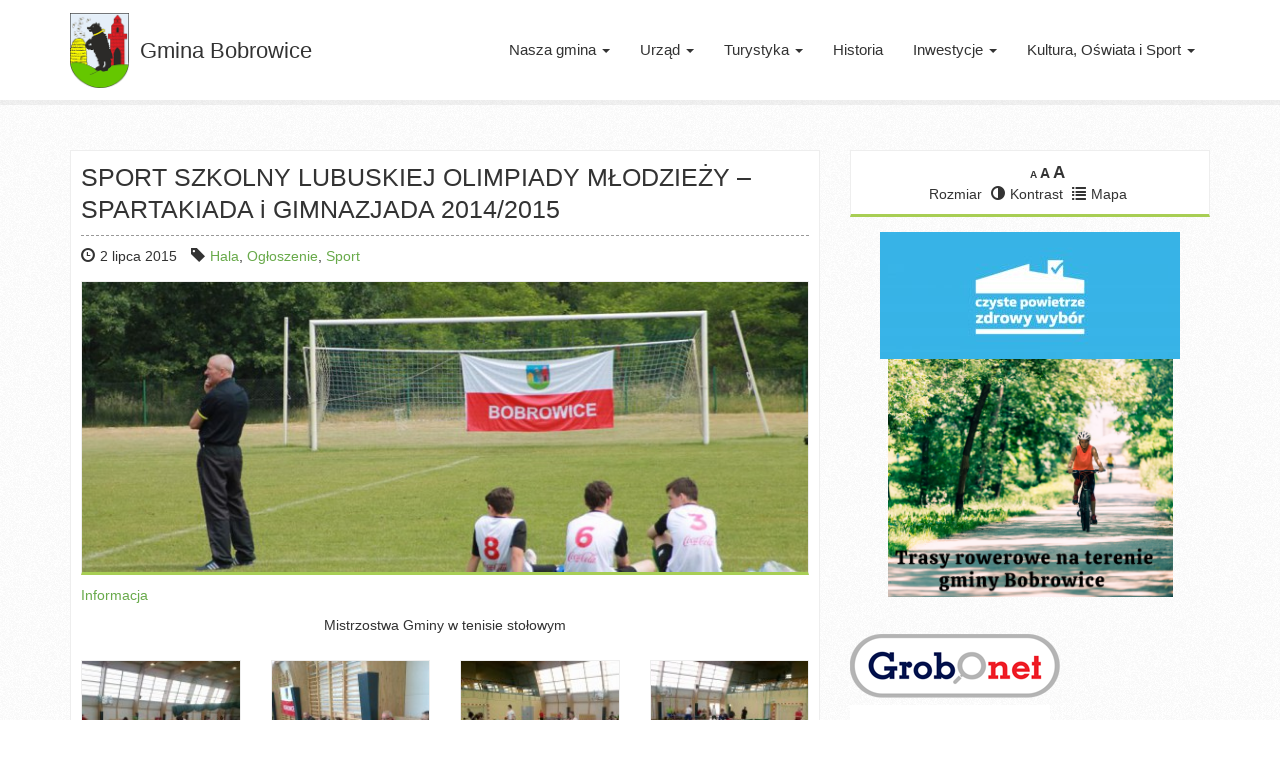

--- FILE ---
content_type: text/html; charset=UTF-8
request_url: https://bobrowice.pl/sport-szkolny-lubuskiej-olimpiady-mlodziezy-spartakiada-i-gimnazjada-20142015/
body_size: 95604
content:
<!DOCTYPE html>
<!--[if lt IE 7]>      <html class="no-js lt-ie9 lt-ie8 lt-ie7" lang="pl"> <![endif]-->
<!--[if IE 7]>         <html class="no-js lt-ie9 lt-ie8" lang="pl"> <![endif]-->
<!--[if IE 8]>         <html class="no-js lt-ie9" lang="pl"> <![endif]-->
<!--[if gt IE 8]><!--> <html class="no-js" lang="pl"> <!--<![endif]-->
<head>
  <meta charset="utf-8">
  <title>SPORT SZKOLNY LUBUSKIEJ OLIMPIADY MŁODZIEŻY – SPARTAKIADA i GIMNAZJADA 2014/2015 - Gmina Bobrowice</title>
  <meta name="viewport" content="width=device-width, initial-scale=1.0">
  <meta name='robots' content='index, follow, max-image-preview:large, max-snippet:-1, max-video-preview:-1' />
<link rel="dns-prefetch" href="https://static.hupso.com/share/js/counters.js"><link rel="preconnect" href="https://static.hupso.com/share/js/counters.js"><link rel="preload" href="https://static.hupso.com/share/js/counters.js"><meta property="og:image" content="https://bobrowice.pl/media/IMG_2048-Copy-300x200.jpg"/>
	<!-- This site is optimized with the Yoast SEO plugin v21.8 - https://yoast.com/wordpress/plugins/seo/ -->
	<link rel="canonical" href="https://bobrowice.pl/sport-szkolny-lubuskiej-olimpiady-mlodziezy-spartakiada-i-gimnazjada-20142015/" />
	<meta name="twitter:label1" content="Napisane przez" />
	<meta name="twitter:data1" content="Bartosz Dzień" />
	<script type="application/ld+json" class="yoast-schema-graph">{"@context":"https://schema.org","@graph":[{"@type":"WebPage","@id":"https://bobrowice.pl/sport-szkolny-lubuskiej-olimpiady-mlodziezy-spartakiada-i-gimnazjada-20142015/","url":"https://bobrowice.pl/sport-szkolny-lubuskiej-olimpiady-mlodziezy-spartakiada-i-gimnazjada-20142015/","name":"SPORT SZKOLNY LUBUSKIEJ OLIMPIADY MŁODZIEŻY – SPARTAKIADA i GIMNAZJADA 2014/2015 - Gmina Bobrowice","isPartOf":{"@id":"https://bobrowice.pl/#website"},"primaryImageOfPage":{"@id":"https://bobrowice.pl/sport-szkolny-lubuskiej-olimpiady-mlodziezy-spartakiada-i-gimnazjada-20142015/#primaryimage"},"image":{"@id":"https://bobrowice.pl/sport-szkolny-lubuskiej-olimpiady-mlodziezy-spartakiada-i-gimnazjada-20142015/#primaryimage"},"thumbnailUrl":"https://bobrowice.pl/media/IMG_2048-Copy.jpg","datePublished":"2015-07-02T09:32:01+00:00","dateModified":"2015-07-02T12:54:28+00:00","author":{"@id":"https://bobrowice.pl/#/schema/person/5a9ca2d18d7303d7e3aa920b98a3b8ba"},"inLanguage":"pl-PL","potentialAction":[{"@type":"ReadAction","target":["https://bobrowice.pl/sport-szkolny-lubuskiej-olimpiady-mlodziezy-spartakiada-i-gimnazjada-20142015/"]}]},{"@type":"ImageObject","inLanguage":"pl-PL","@id":"https://bobrowice.pl/sport-szkolny-lubuskiej-olimpiady-mlodziezy-spartakiada-i-gimnazjada-20142015/#primaryimage","url":"https://bobrowice.pl/media/IMG_2048-Copy.jpg","contentUrl":"https://bobrowice.pl/media/IMG_2048-Copy.jpg","width":1024,"height":683},{"@type":"WebSite","@id":"https://bobrowice.pl/#website","url":"https://bobrowice.pl/","name":"Gmina Bobrowice","description":"Serwis Internetowy Gminy Bobrowice","potentialAction":[{"@type":"SearchAction","target":{"@type":"EntryPoint","urlTemplate":"https://bobrowice.pl/?s={search_term_string}"},"query-input":"required name=search_term_string"}],"inLanguage":"pl-PL"},{"@type":"Person","@id":"https://bobrowice.pl/#/schema/person/5a9ca2d18d7303d7e3aa920b98a3b8ba","name":"Bartosz Dzień","image":{"@type":"ImageObject","inLanguage":"pl-PL","@id":"https://bobrowice.pl/#/schema/person/image/","url":"https://secure.gravatar.com/avatar/bd67a9d6348c96b7bba9d6d21b2ad57b?s=96&d=mm&r=g","contentUrl":"https://secure.gravatar.com/avatar/bd67a9d6348c96b7bba9d6d21b2ad57b?s=96&d=mm&r=g","caption":"Bartosz Dzień"},"url":"https://bobrowice.pl/author/admin/"}]}</script>
	<!-- / Yoast SEO plugin. -->


<link rel='dns-prefetch' href='//ajax.googleapis.com' />
<link rel='dns-prefetch' href='//www.google.com' />
<script type="text/javascript">
window._wpemojiSettings = {"baseUrl":"https:\/\/s.w.org\/images\/core\/emoji\/14.0.0\/72x72\/","ext":".png","svgUrl":"https:\/\/s.w.org\/images\/core\/emoji\/14.0.0\/svg\/","svgExt":".svg","source":{"concatemoji":"\/wp-includes\/js\/wp-emoji-release.min.js?ver=6.2.8"}};
/*! This file is auto-generated */
!function(e,a,t){var n,r,o,i=a.createElement("canvas"),p=i.getContext&&i.getContext("2d");function s(e,t){p.clearRect(0,0,i.width,i.height),p.fillText(e,0,0);e=i.toDataURL();return p.clearRect(0,0,i.width,i.height),p.fillText(t,0,0),e===i.toDataURL()}function c(e){var t=a.createElement("script");t.src=e,t.defer=t.type="text/javascript",a.getElementsByTagName("head")[0].appendChild(t)}for(o=Array("flag","emoji"),t.supports={everything:!0,everythingExceptFlag:!0},r=0;r<o.length;r++)t.supports[o[r]]=function(e){if(p&&p.fillText)switch(p.textBaseline="top",p.font="600 32px Arial",e){case"flag":return s("\ud83c\udff3\ufe0f\u200d\u26a7\ufe0f","\ud83c\udff3\ufe0f\u200b\u26a7\ufe0f")?!1:!s("\ud83c\uddfa\ud83c\uddf3","\ud83c\uddfa\u200b\ud83c\uddf3")&&!s("\ud83c\udff4\udb40\udc67\udb40\udc62\udb40\udc65\udb40\udc6e\udb40\udc67\udb40\udc7f","\ud83c\udff4\u200b\udb40\udc67\u200b\udb40\udc62\u200b\udb40\udc65\u200b\udb40\udc6e\u200b\udb40\udc67\u200b\udb40\udc7f");case"emoji":return!s("\ud83e\udef1\ud83c\udffb\u200d\ud83e\udef2\ud83c\udfff","\ud83e\udef1\ud83c\udffb\u200b\ud83e\udef2\ud83c\udfff")}return!1}(o[r]),t.supports.everything=t.supports.everything&&t.supports[o[r]],"flag"!==o[r]&&(t.supports.everythingExceptFlag=t.supports.everythingExceptFlag&&t.supports[o[r]]);t.supports.everythingExceptFlag=t.supports.everythingExceptFlag&&!t.supports.flag,t.DOMReady=!1,t.readyCallback=function(){t.DOMReady=!0},t.supports.everything||(n=function(){t.readyCallback()},a.addEventListener?(a.addEventListener("DOMContentLoaded",n,!1),e.addEventListener("load",n,!1)):(e.attachEvent("onload",n),a.attachEvent("onreadystatechange",function(){"complete"===a.readyState&&t.readyCallback()})),(e=t.source||{}).concatemoji?c(e.concatemoji):e.wpemoji&&e.twemoji&&(c(e.twemoji),c(e.wpemoji)))}(window,document,window._wpemojiSettings);
</script>
<style type="text/css">
img.wp-smiley,
img.emoji {
	display: inline !important;
	border: none !important;
	box-shadow: none !important;
	height: 1em !important;
	width: 1em !important;
	margin: 0 0.07em !important;
	vertical-align: -0.1em !important;
	background: none !important;
	padding: 0 !important;
}
</style>
	<link rel="stylesheet" href="/wp-content/plugins/easy-bootstrap-shortcodes/styles/font-awesome.min.css?ver=6.2.8">
<link rel="stylesheet" href="/wp-includes/css/dist/block-library/style.min.css?ver=6.2.8">
<link rel="stylesheet" href="/wp-includes/css/classic-themes.min.css?ver=6.2.8">
<style id='global-styles-inline-css' type='text/css'>
body{--wp--preset--color--black: #000000;--wp--preset--color--cyan-bluish-gray: #abb8c3;--wp--preset--color--white: #ffffff;--wp--preset--color--pale-pink: #f78da7;--wp--preset--color--vivid-red: #cf2e2e;--wp--preset--color--luminous-vivid-orange: #ff6900;--wp--preset--color--luminous-vivid-amber: #fcb900;--wp--preset--color--light-green-cyan: #7bdcb5;--wp--preset--color--vivid-green-cyan: #00d084;--wp--preset--color--pale-cyan-blue: #8ed1fc;--wp--preset--color--vivid-cyan-blue: #0693e3;--wp--preset--color--vivid-purple: #9b51e0;--wp--preset--gradient--vivid-cyan-blue-to-vivid-purple: linear-gradient(135deg,rgba(6,147,227,1) 0%,rgb(155,81,224) 100%);--wp--preset--gradient--light-green-cyan-to-vivid-green-cyan: linear-gradient(135deg,rgb(122,220,180) 0%,rgb(0,208,130) 100%);--wp--preset--gradient--luminous-vivid-amber-to-luminous-vivid-orange: linear-gradient(135deg,rgba(252,185,0,1) 0%,rgba(255,105,0,1) 100%);--wp--preset--gradient--luminous-vivid-orange-to-vivid-red: linear-gradient(135deg,rgba(255,105,0,1) 0%,rgb(207,46,46) 100%);--wp--preset--gradient--very-light-gray-to-cyan-bluish-gray: linear-gradient(135deg,rgb(238,238,238) 0%,rgb(169,184,195) 100%);--wp--preset--gradient--cool-to-warm-spectrum: linear-gradient(135deg,rgb(74,234,220) 0%,rgb(151,120,209) 20%,rgb(207,42,186) 40%,rgb(238,44,130) 60%,rgb(251,105,98) 80%,rgb(254,248,76) 100%);--wp--preset--gradient--blush-light-purple: linear-gradient(135deg,rgb(255,206,236) 0%,rgb(152,150,240) 100%);--wp--preset--gradient--blush-bordeaux: linear-gradient(135deg,rgb(254,205,165) 0%,rgb(254,45,45) 50%,rgb(107,0,62) 100%);--wp--preset--gradient--luminous-dusk: linear-gradient(135deg,rgb(255,203,112) 0%,rgb(199,81,192) 50%,rgb(65,88,208) 100%);--wp--preset--gradient--pale-ocean: linear-gradient(135deg,rgb(255,245,203) 0%,rgb(182,227,212) 50%,rgb(51,167,181) 100%);--wp--preset--gradient--electric-grass: linear-gradient(135deg,rgb(202,248,128) 0%,rgb(113,206,126) 100%);--wp--preset--gradient--midnight: linear-gradient(135deg,rgb(2,3,129) 0%,rgb(40,116,252) 100%);--wp--preset--duotone--dark-grayscale: url('#wp-duotone-dark-grayscale');--wp--preset--duotone--grayscale: url('#wp-duotone-grayscale');--wp--preset--duotone--purple-yellow: url('#wp-duotone-purple-yellow');--wp--preset--duotone--blue-red: url('#wp-duotone-blue-red');--wp--preset--duotone--midnight: url('#wp-duotone-midnight');--wp--preset--duotone--magenta-yellow: url('#wp-duotone-magenta-yellow');--wp--preset--duotone--purple-green: url('#wp-duotone-purple-green');--wp--preset--duotone--blue-orange: url('#wp-duotone-blue-orange');--wp--preset--font-size--small: 13px;--wp--preset--font-size--medium: 20px;--wp--preset--font-size--large: 36px;--wp--preset--font-size--x-large: 42px;--wp--preset--spacing--20: 0.44rem;--wp--preset--spacing--30: 0.67rem;--wp--preset--spacing--40: 1rem;--wp--preset--spacing--50: 1.5rem;--wp--preset--spacing--60: 2.25rem;--wp--preset--spacing--70: 3.38rem;--wp--preset--spacing--80: 5.06rem;--wp--preset--shadow--natural: 6px 6px 9px rgba(0, 0, 0, 0.2);--wp--preset--shadow--deep: 12px 12px 50px rgba(0, 0, 0, 0.4);--wp--preset--shadow--sharp: 6px 6px 0px rgba(0, 0, 0, 0.2);--wp--preset--shadow--outlined: 6px 6px 0px -3px rgba(255, 255, 255, 1), 6px 6px rgba(0, 0, 0, 1);--wp--preset--shadow--crisp: 6px 6px 0px rgba(0, 0, 0, 1);}:where(.is-layout-flex){gap: 0.5em;}body .is-layout-flow > .alignleft{float: left;margin-inline-start: 0;margin-inline-end: 2em;}body .is-layout-flow > .alignright{float: right;margin-inline-start: 2em;margin-inline-end: 0;}body .is-layout-flow > .aligncenter{margin-left: auto !important;margin-right: auto !important;}body .is-layout-constrained > .alignleft{float: left;margin-inline-start: 0;margin-inline-end: 2em;}body .is-layout-constrained > .alignright{float: right;margin-inline-start: 2em;margin-inline-end: 0;}body .is-layout-constrained > .aligncenter{margin-left: auto !important;margin-right: auto !important;}body .is-layout-constrained > :where(:not(.alignleft):not(.alignright):not(.alignfull)){max-width: var(--wp--style--global--content-size);margin-left: auto !important;margin-right: auto !important;}body .is-layout-constrained > .alignwide{max-width: var(--wp--style--global--wide-size);}body .is-layout-flex{display: flex;}body .is-layout-flex{flex-wrap: wrap;align-items: center;}body .is-layout-flex > *{margin: 0;}:where(.wp-block-columns.is-layout-flex){gap: 2em;}.has-black-color{color: var(--wp--preset--color--black) !important;}.has-cyan-bluish-gray-color{color: var(--wp--preset--color--cyan-bluish-gray) !important;}.has-white-color{color: var(--wp--preset--color--white) !important;}.has-pale-pink-color{color: var(--wp--preset--color--pale-pink) !important;}.has-vivid-red-color{color: var(--wp--preset--color--vivid-red) !important;}.has-luminous-vivid-orange-color{color: var(--wp--preset--color--luminous-vivid-orange) !important;}.has-luminous-vivid-amber-color{color: var(--wp--preset--color--luminous-vivid-amber) !important;}.has-light-green-cyan-color{color: var(--wp--preset--color--light-green-cyan) !important;}.has-vivid-green-cyan-color{color: var(--wp--preset--color--vivid-green-cyan) !important;}.has-pale-cyan-blue-color{color: var(--wp--preset--color--pale-cyan-blue) !important;}.has-vivid-cyan-blue-color{color: var(--wp--preset--color--vivid-cyan-blue) !important;}.has-vivid-purple-color{color: var(--wp--preset--color--vivid-purple) !important;}.has-black-background-color{background-color: var(--wp--preset--color--black) !important;}.has-cyan-bluish-gray-background-color{background-color: var(--wp--preset--color--cyan-bluish-gray) !important;}.has-white-background-color{background-color: var(--wp--preset--color--white) !important;}.has-pale-pink-background-color{background-color: var(--wp--preset--color--pale-pink) !important;}.has-vivid-red-background-color{background-color: var(--wp--preset--color--vivid-red) !important;}.has-luminous-vivid-orange-background-color{background-color: var(--wp--preset--color--luminous-vivid-orange) !important;}.has-luminous-vivid-amber-background-color{background-color: var(--wp--preset--color--luminous-vivid-amber) !important;}.has-light-green-cyan-background-color{background-color: var(--wp--preset--color--light-green-cyan) !important;}.has-vivid-green-cyan-background-color{background-color: var(--wp--preset--color--vivid-green-cyan) !important;}.has-pale-cyan-blue-background-color{background-color: var(--wp--preset--color--pale-cyan-blue) !important;}.has-vivid-cyan-blue-background-color{background-color: var(--wp--preset--color--vivid-cyan-blue) !important;}.has-vivid-purple-background-color{background-color: var(--wp--preset--color--vivid-purple) !important;}.has-black-border-color{border-color: var(--wp--preset--color--black) !important;}.has-cyan-bluish-gray-border-color{border-color: var(--wp--preset--color--cyan-bluish-gray) !important;}.has-white-border-color{border-color: var(--wp--preset--color--white) !important;}.has-pale-pink-border-color{border-color: var(--wp--preset--color--pale-pink) !important;}.has-vivid-red-border-color{border-color: var(--wp--preset--color--vivid-red) !important;}.has-luminous-vivid-orange-border-color{border-color: var(--wp--preset--color--luminous-vivid-orange) !important;}.has-luminous-vivid-amber-border-color{border-color: var(--wp--preset--color--luminous-vivid-amber) !important;}.has-light-green-cyan-border-color{border-color: var(--wp--preset--color--light-green-cyan) !important;}.has-vivid-green-cyan-border-color{border-color: var(--wp--preset--color--vivid-green-cyan) !important;}.has-pale-cyan-blue-border-color{border-color: var(--wp--preset--color--pale-cyan-blue) !important;}.has-vivid-cyan-blue-border-color{border-color: var(--wp--preset--color--vivid-cyan-blue) !important;}.has-vivid-purple-border-color{border-color: var(--wp--preset--color--vivid-purple) !important;}.has-vivid-cyan-blue-to-vivid-purple-gradient-background{background: var(--wp--preset--gradient--vivid-cyan-blue-to-vivid-purple) !important;}.has-light-green-cyan-to-vivid-green-cyan-gradient-background{background: var(--wp--preset--gradient--light-green-cyan-to-vivid-green-cyan) !important;}.has-luminous-vivid-amber-to-luminous-vivid-orange-gradient-background{background: var(--wp--preset--gradient--luminous-vivid-amber-to-luminous-vivid-orange) !important;}.has-luminous-vivid-orange-to-vivid-red-gradient-background{background: var(--wp--preset--gradient--luminous-vivid-orange-to-vivid-red) !important;}.has-very-light-gray-to-cyan-bluish-gray-gradient-background{background: var(--wp--preset--gradient--very-light-gray-to-cyan-bluish-gray) !important;}.has-cool-to-warm-spectrum-gradient-background{background: var(--wp--preset--gradient--cool-to-warm-spectrum) !important;}.has-blush-light-purple-gradient-background{background: var(--wp--preset--gradient--blush-light-purple) !important;}.has-blush-bordeaux-gradient-background{background: var(--wp--preset--gradient--blush-bordeaux) !important;}.has-luminous-dusk-gradient-background{background: var(--wp--preset--gradient--luminous-dusk) !important;}.has-pale-ocean-gradient-background{background: var(--wp--preset--gradient--pale-ocean) !important;}.has-electric-grass-gradient-background{background: var(--wp--preset--gradient--electric-grass) !important;}.has-midnight-gradient-background{background: var(--wp--preset--gradient--midnight) !important;}.has-small-font-size{font-size: var(--wp--preset--font-size--small) !important;}.has-medium-font-size{font-size: var(--wp--preset--font-size--medium) !important;}.has-large-font-size{font-size: var(--wp--preset--font-size--large) !important;}.has-x-large-font-size{font-size: var(--wp--preset--font-size--x-large) !important;}
.wp-block-navigation a:where(:not(.wp-element-button)){color: inherit;}
:where(.wp-block-columns.is-layout-flex){gap: 2em;}
.wp-block-pullquote{font-size: 1.5em;line-height: 1.6;}
</style>
<link rel="stylesheet" href="/wp-content/plugins/gdpr/dist/css/public.css?ver=2.1.2">
<link rel="stylesheet" href="/wp-content/plugins/hupso-share-buttons-for-twitter-facebook-google/style.css?ver=6.2.8">
<link rel="stylesheet" href="/wp-content/plugins/slideshow-jquery-image-gallery/style/SlideshowPlugin/functional.css?ver=2.3.1">
<link rel="stylesheet" href="/wp-admin/admin-ajax.php?action=slideshow_jquery_image_gallery_load_stylesheet&#038;style=style-light&#038;ver=2.3.1">
<link rel="stylesheet" href="/wp-admin/admin-ajax.php?action=slideshow_jquery_image_gallery_load_stylesheet&#038;style=style-dark&#038;ver=2.3.1">
<link rel="stylesheet" href="/wp-content/plugins/user-submitted-posts/resources/usp.css?ver=20260113">
<link rel="stylesheet" href="/wp-content/plugins/wp-accessibility/toolbar/fonts/css/a11y-toolbar.css?ver=2.3.1">
<link rel="stylesheet" href="/wp-content/plugins/wp-accessibility/toolbar/css/a11y.css?ver=2.3.1">
<link rel="stylesheet" href="/wp-content/plugins/wp-accessibility/toolbar/css/a11y-fontsize.css?ver=2.3.1">
<style id='ui-fontsize.css-inline-css' type='text/css'>
html { --wpa-font-size: clamp( 24px, 1.5rem, 36px ); --wpa-h1-size : clamp( 48px, 3rem, 72px ); --wpa-h2-size : clamp( 40px, 2.5rem, 60px ); --wpa-h3-size : clamp( 32px, 2rem, 48px ); --wpa-h4-size : clamp( 28px, 1.75rem, 42px ); --wpa-sub-list-size: 1.1em; --wpa-sub-sub-list-size: 1em; } 
</style>
<link rel="stylesheet" href="/wp-content/plugins/wp-accessibility/css/wpa-style.css?ver=2.3.1">
<style id='wpa-style-inline-css' type='text/css'>
:root { --admin-bar-top : 7px; }
</style>
<link rel="stylesheet" href="/wp-content/plugins/image-store/_css/imstore.css?ver=3.5.9">
<link rel="stylesheet" href="/wp-content/plugins/image-store/_css/single.css?ver=3.5.9">
<link rel="stylesheet" href="/wp-content/plugins/easy-bootstrap-shortcodes/styles/ebs_dynamic_css.php?ver=6.2.8">
<link rel="stylesheet" href="/wp-content/themes/bobrowice/assets/css/main.min.css?ver=984b8ca7f11f10c303f6e4da58daa71a">
<link rel="stylesheet" href="/wp-content/plugins/wordpress-simple-survey/assets/build/css/wpss-pkg.min.css?ver=6.2.8">
<link rel="stylesheet" href="/?wpss-routing=custom-css&#038;ver=6.2.8">
<script type='text/javascript' src='//ajax.googleapis.com/ajax/libs/jquery/1.10.2/jquery.min.js' id='jquery-js'></script>
<script>window.jQuery || document.write('<script src="https://bobrowice.pl/wp-content/themes/bobrowice/assets/js/vendor/jquery-1.10.2.min.js"><\/script>')</script>
<script type='text/javascript' src='/wp-content/plugins/font-resizer/js/jquery.cookie.js?ver=6.2.8' id='fontResizerCookie-js'></script>
<script type='text/javascript' src='/wp-content/plugins/font-resizer/js/jquery.fontsize.js?ver=6.2.8' id='fontResizer-js'></script>
<script type='text/javascript' src='/wp-content/plugins/font-resizer/js/main.js?ver=6.2.8' id='fontResizerPlugin-js'></script>
<script type='text/javascript' src='https://www.google.com/recaptcha/api.js?hl=pl_PL&#038;ver=6.2.8' id='gdpr-recaptcha-js'></script>
<script type='text/javascript' id='gdpr-js-extra'>
/* <![CDATA[ */
var GDPR = {"ajaxurl":"https:\/\/bobrowice.pl\/wp-admin\/admin-ajax.php","logouturl":"","i18n":{"aborting":"Aborting","logging_out":"You are being logged out.","continue":"Continue","cancel":"Cancel","ok":"OK","close_account":"Close your account?","close_account_warning":"Your account will be closed and all data will be permanently deleted and cannot be recovered. Are you sure?","are_you_sure":"Are you sure?","policy_disagree":"By disagreeing you will no longer have access to our site and will be logged out."},"is_user_logged_in":"","refresh":"1"};
/* ]]> */
</script>
<script type='text/javascript' src='/wp-content/plugins/gdpr/dist/js/public.js?ver=2.1.2' id='gdpr-js'></script>
<script type='text/javascript' src='/wp-content/plugins/user-submitted-posts/resources/jquery.cookie.js?ver=20260113' id='usp_cookie-js'></script>
<script type='text/javascript' src='/wp-content/plugins/user-submitted-posts/resources/jquery.parsley.min.js?ver=20260113' id='usp_parsley-js'></script>
<script type='text/javascript' id='usp_core-js-before'>
var usp_custom_field = ""; var usp_custom_field_2 = ""; var usp_custom_checkbox = ""; var usp_case_sensitivity = "false"; var usp_min_images = 0; var usp_max_images = 1; var usp_parsley_error = "Nieprawid\u0142owa odpowied\u017a."; var usp_multiple_cats = 0; var usp_existing_tags = 0; var usp_recaptcha_disp = ""; var usp_recaptcha_vers = 2; var usp_recaptcha_key = ""; var challenge_nonce = "c8b5893ade"; var ajax_url = "https:\/\/bobrowice.pl\/wp-admin\/admin-ajax.php"; 
</script>
<script type='text/javascript' src='/wp-content/plugins/user-submitted-posts/resources/jquery.usp.core.js?ver=20260113' id='usp_core-js'></script>
<script type='text/javascript' src='/wp-content/themes/bobrowice/assets/js/vendor/modernizr-2.6.2.min.js' id='modernizr-js'></script>
<script type='text/javascript' src='/wp-content/plugins/wordpress-simple-survey/assets/build/js/wpss-pkg.min.js?ver=3.0.0' id='wpss-pkg-js'></script>
<link rel="https://api.w.org/" href="https://bobrowice.pl/wp-json/" /><link rel="alternate" type="application/json" href="https://bobrowice.pl/wp-json/wp/v2/posts/5625" /><link rel="alternate" type="application/json+oembed" href="https://bobrowice.pl/wp-json/oembed/1.0/embed?url=https%3A%2F%2Fbobrowice.pl%2Fsport-szkolny-lubuskiej-olimpiady-mlodziezy-spartakiada-i-gimnazjada-20142015%2F" />
<link rel="alternate" type="text/xml+oembed" href="https://bobrowice.pl/wp-json/oembed/1.0/embed?url=https%3A%2F%2Fbobrowice.pl%2Fsport-szkolny-lubuskiej-olimpiady-mlodziezy-spartakiada-i-gimnazjada-20142015%2F&#038;format=xml" />

<!-- Smooth Scroll by DarkWolf -->
<script type="text/javascript" src="https://bobrowice.pl/wp-content/plugins/smooth-page-scroll-to-top/files/smooth_scroll.js"></script>
<style type="text/css">@import url('https://bobrowice.pl/wp-content/plugins/smooth-page-scroll-to-top/files/smooth_scroll.css');</style>
<!-- Smooth Scroll by DarkWolf -->

<meta name="tec-api-version" content="v1"><meta name="tec-api-origin" content="https://bobrowice.pl"><link rel="alternate" href="https://bobrowice.pl/wp-json/tribe/events/v1/" /><link rel="icon" href="https://bobrowice.pl/media/cropped-herb-2-32x32.png" sizes="32x32" />
<link rel="icon" href="https://bobrowice.pl/media/cropped-herb-2-192x192.png" sizes="192x192" />
<link rel="apple-touch-icon" href="https://bobrowice.pl/media/cropped-herb-2-180x180.png" />
<meta name="msapplication-TileImage" content="https://bobrowice.pl/media/cropped-herb-2-270x270.png" />
		<style type="text/css" id="wp-custom-css">
			.custom_html-2 body {
	background-color: #fff0;
}		</style>
		  <link rel="alternate" type="application/rss+xml" title="Gmina Bobrowice Feed" href="https://bobrowice.pl/feed/">

</head>
<body class="post-template-default single single-post postid-5625 single-format-standard bobrowice tribe-no-js sport-szkolny-lubuskiej-olimpiady-mlodziezy-spartakiada-i-gimnazjada-20142015">

  <!--[if lt IE 8]><div class="alert alert-warning">You are using an <strong>outdated</strong> browser. Please <a href="http://browsehappy.com/">upgrade your browser</a> to improve your experience.</div><![endif]-->

  
<header class="banner navbar navbar-default navbar-static-top" role="banner">
  <div class="container">
 
    <div class="navbar-header">
    
      <button type="button" class="navbar-toggle" data-toggle="collapse" data-target=".navbar-collapse">
        <span class="sr-only">Toggle navigation</span>
        <span class="icon-bar"></span>
        <span class="icon-bar"></span>
        <span class="icon-bar"></span>
      </button>
       
    <a class="navbar-brand" href="https://bobrowice.pl/"> 
    
Gmina Bobrowice</a>
    </div>

    <nav class="collapse navbar-collapse" role="navigation">
      <ul id="menu-primary-navigation" class="nav navbar-nav navbar-right"><li class="dropdown menu-nasza-gmina"><a class="dropdown-toggle" data-toggle="dropdown" data-target="#" href="#">Nasza gmina <b class="caret"></b></a>
<ul class="dropdown-menu">
	<li class="menu-informacje-ogolne"><a href="https://bobrowice.pl/gmina/informacje-ogolne/">Informacje ogólne</a></li>
	<li class="menu-informacje-dla-mieszkancow-i-turystow"><a href="https://bobrowice.pl/gmina/informacje-mieszkancow-turystow/">Informacje dla mieszkańców i turystów</a></li>
	<li class="menu-historia"><a href="https://bobrowice.pl/gmina/historia/">Historia</a></li>
	<li class="menu-bobrowicki-informator-samorzadowy"><a href="https://bobrowice.pl/gmina/bobrowicki-informator-samorzadowy/">Bobrowicki Informator Samorządowy</a></li>
	<li class="menu-solectwa"><a href="https://bobrowice.pl/gmina/solectwa/">Sołectwa</a></li>
	<li class="menu-oferty-pracy"><a target="_blank" rel="noopener" href="http://pup.krosno-odrz.pl/index.php?option=com_content&#038;view=article&#038;id=18&#038;Itemid=8#new_tab">Oferty pracy</a></li>
	<li class="menu-galeria"><a href="https://bobrowice.pl/gmina/galeria/">Galeria</a></li>
</ul>
</li>
<li class="dropdown menu-urzad"><a class="dropdown-toggle" data-toggle="dropdown" data-target="#" href="#">Urząd <b class="caret"></b></a>
<ul class="dropdown-menu">
	<li class="menu-urzad-gminy"><a href="https://bobrowice.pl/urzad/urzad-gminy/">Urząd Gminy</a></li>
	<li class="menu-wladze-gminy"><a href="https://bobrowice.pl/urzad/wladze-gminy/">Władze Gminy</a></li>
	<li class="menu-rada-gminy"><a href="https://bobrowice.pl/urzad/https-bip-bobrowice-pl-54-plan-pracy-komisji/">Rada Gminy</a></li>
	<li class="menu-statut"><a href="https://bobrowice.pl/urzad/statut/">Statut</a></li>
	<li class="menu-co-i-jak-zalatwic"><a target="_blank" rel="noopener" href="http://bip.bobrowice.pl/procedury/17/wydzial/#new_tab">Co i jak załatwić</a></li>
	<li class="menu-rewitalizacja"><a href="https://bip.bobrowice.pl/306/Rewitalizacja/">Rewitalizacja</a></li>
	<li class="menu-konsultacje-spoleczne"><a href="https://bobrowice.pl/urzad/konsultacje-spoleczne/">Konsultacje społeczne</a></li>
	<li class="menu-nabor-kandydatow-na-wolne-stanowiska-kierownicze-publicznych-szkol-i-placowek"><a href="https://bip.bobrowice.pl/137/Nabor_kandydatow_na_wolne_stanowiska_kierownicze_publicznych_szkol_i_placowek/">Nabór kandydatów na wolne stanowiska kierownicze publicznych szkół i placówek</a></li>
	<li class="menu-program-promocji-zdrowia-psychicznego"><a href="https://bobrowice.pl/urzad/program-promocji-zdrowia-psychicznego/">Program promocji zdrowia psychicznego</a></li>
	<li class="menu-psy-do-adopcji"><a target="_blank" rel="noopener" href="https://www.facebook.com/pages/Gmina-Bobrowice/221577004677062#new_tab">Psy do adopcji</a></li>
	<li class="menu-odpady-komunalne"><a target="_blank" rel="noopener" href="http://www.odra-nysa-bobr.pl/#new_tab">Odpady komunalne</a></li>
	<li class="menu-gospodarka-nieruchomosciami"><a href="https://bobrowice.pl/urzad/gospodarka-nieruchomosciami/">Gospodarka nieruchomościami</a></li>
	<li class="menu-kacik-przedsiebiorcy"><a href="https://bobrowice.pl/urzad/kacik-przedsiebiorcy/">Kącik Przedsiębiorcy</a></li>
	<li class="menu-uciazliwosc-zapachowa"><a href="https://bobrowice.pl/urzad/adres-mailowy-o-uciazliwosci-zapachowej/">Uciążliwość zapachowa</a></li>
	<li class="menu-rodo"><a href="https://bobrowice.pl/rodo/">RODO</a></li>
	<li class="menu-dostepnosc"><a href="https://bobrowice.pl/dostepnosc/">DOSTĘPNOŚĆ</a></li>
	<li class="menu-kontakt"><a href="https://bobrowice.pl/urzad/kontakt/">Kontakt</a></li>
</ul>
</li>
<li class="dropdown menu-turystyka"><a class="dropdown-toggle" data-toggle="dropdown" data-target="#" href="#">Turystyka <b class="caret"></b></a>
<ul class="dropdown-menu">
	<li class="menu-ciekawe-miejsca"><a href="https://bobrowice.pl/turystyka/ciekawe-miejsca/">Ciekawe miejsca</a></li>
	<li class="menu-baza-noclegowa-i-gastronomiczna"><a href="https://bobrowice.pl/turystyka/baza-noclegowa-gastronomiczna/">Baza noclegowa i gastronomiczna</a></li>
	<li class="menu-lokalni-artysci"><a href="https://bobrowice.pl/kultura-oswiata-sport/lokalni-artysci/">Lokalni artyści</a></li>
	<li class="menu-folder-promocyjny"><a href="https://bobrowice.pl/turystyka/folder-promocyjny/">Folder promocyjny</a></li>
	<li class="menu-rower"><a href="https://rower.bobrowice.pl">ROWER</a></li>
</ul>
</li>
<li class="menu-historia"><a href="https://bobrowice.pl/gmina/historia/">Historia</a></li>
<li class="dropdown menu-inwestycje"><a class="dropdown-toggle" data-toggle="dropdown" data-target="#" href="#">Inwestycje <b class="caret"></b></a>
<ul class="dropdown-menu">
	<li class="menu-biezace-inwestycje"><a href="https://bobrowice.pl/category/biezace-inwestycje/">Bieżące inwestycje</a></li>
	<li class="menu-ukonczone-inwestycje"><a href="https://bobrowice.pl/category/ukonczone-inwestycje/">Ukończone inwestycje</a></li>
	<li class="menu-plany-odnowy-miejscowosci"><a href="https://bobrowice.pl/plany-odnowy-miejscowosci/">Plany odnowy miejscowości</a></li>
</ul>
</li>
<li class="dropdown menu-kultura-oswiata-i-sport"><a class="dropdown-toggle" data-toggle="dropdown" data-target="#" href="#">Kultura, Oświata i Sport <b class="caret"></b></a>
<ul class="dropdown-menu">
	<li class="menu-placowki-oswiatowe-i-kulturalne"><a href="https://bobrowice.pl/kultura-oswiata-sport/placowki-oswiatowe-kulturalne/">Placówki oświatowe i kulturalne</a></li>
	<li class="menu-kluby-i-stowarzyszenia"><a href="https://bobrowice.pl/kultura-oswiata-sport/kluby-stowarzyszenia/">Kluby i stowarzyszenia</a></li>
	<li class="menu-ochotnicza-straz-pozarna"><a href="https://bobrowice.pl/kultura-oswiata-sport/ochotnicza-straz-pozarna/">Ochotnicza Straż Pożarna</a></li>
	<li class="menu-lokalni-artysci"><a href="https://bobrowice.pl/kultura-oswiata-sport/lokalni-artysci/">Lokalni artyści</a></li>
	<li class="menu-lokalni-sportowcy"><a href="https://bobrowice.pl/kultura-oswiata-sport/lokalni-sportowcy/">Lokalni sportowcy</a></li>
	<li class="menu-imprezy-kulturalne"><a href="https://bobrowice.pl/imprezy-kulturalne/">Imprezy kulturalne</a></li>
</ul>
</li>
</ul>    </nav>
  </div>
</header>



  
  <div class="wrap container" role="document">
    <div class="content row">

	      <div class="main col-sm-8" role="main">
        <div class="wpis">
  <article class="post-5625 post type-post status-publish format-standard has-post-thumbnail hentry category-hala category-ogloszenie category-sport">
    <header>
      <h1 class="entry-title">SPORT SZKOLNY LUBUSKIEJ OLIMPIADY MŁODZIEŻY – SPARTAKIADA i GIMNAZJADA 2014/2015</h1>
      <p class="time"><span class="glyphicon glyphicon-time"></span><time class="published" datetime="2015-07-02T11:32:01+02:00">2 lipca 2015</time>&nbsp;<span class="kategorie"><span class="glyphicon glyphicon-tag"></span><a href="https://bobrowice.pl/hala/" rel="category tag">Hala</a>, <a href="https://bobrowice.pl/ogloszenie/" rel="category tag">Ogłoszenie</a>, <a href="https://bobrowice.pl/sport/" rel="category tag">Sport</a></span></p>
    </header>

    <div class="entry-content">

 <a class="ikona" href="https://bobrowice.pl/media/IMG_2048-Copy-1024x683.jpg" title="SPORT SZKOLNY LUBUSKIEJ OLIMPIADY MŁODZIEŻY – SPARTAKIADA i GIMNAZJADA 2014/2015" ><img width="750" height="300" src="https://bobrowice.pl/media/IMG_2048-Copy-750x300.jpg" class="attachment-category-thumb size-category-thumb wp-post-image" alt="" decoding="async"></a>

<p><a href="https://bobrowice.pl/media/Zawody-sportowe-po-15-marca15.pdf">Informacja</a></p>
<p style="text-align: center;"><span id="more-5625"></span>Mistrzostwa Gminy w tenisie stołowym</p>
<div class="gallery gallery-5625-2"><div class="row gallery-row"><div class="col-xs-3 col-lg-3"><a class="thumbnail img-thumbnail" href='https://bobrowice.pl/media/20150228434-Copy-1024x768.jpg'><img width="150" height="150" src="https://bobrowice.pl/media/20150228434-Copy-150x150.jpg" class="attachment-thumbnail size-thumbnail" alt="" decoding="async" loading="lazy" /></a></div><div class="col-xs-3 col-lg-3"><a class="thumbnail img-thumbnail" href='https://bobrowice.pl/media/20150228435-Copy-1024x768.jpg'><img width="150" height="150" src="https://bobrowice.pl/media/20150228435-Copy-150x150.jpg" class="attachment-thumbnail size-thumbnail" alt="" decoding="async" loading="lazy" /></a></div><div class="col-xs-3 col-lg-3"><a class="thumbnail img-thumbnail" href='https://bobrowice.pl/media/20150228436-Copy-1024x768.jpg'><img width="150" height="150" src="https://bobrowice.pl/media/20150228436-Copy-150x150.jpg" class="attachment-thumbnail size-thumbnail" alt="" decoding="async" loading="lazy" /></a></div><div class="col-xs-3 col-lg-3"><a class="thumbnail img-thumbnail" href='https://bobrowice.pl/media/20150228437-Copy-1024x768.jpg'><img width="150" height="150" src="https://bobrowice.pl/media/20150228437-Copy-150x150.jpg" class="attachment-thumbnail size-thumbnail" alt="" decoding="async" loading="lazy" /></a></div></div><div class="row gallery-row"><div class="col-xs-3 col-lg-3"><a class="thumbnail img-thumbnail" href='https://bobrowice.pl/media/20150228438-Copy-1024x768.jpg'><img width="150" height="150" src="https://bobrowice.pl/media/20150228438-Copy-150x150.jpg" class="attachment-thumbnail size-thumbnail" alt="" decoding="async" loading="lazy" /></a></div><div class="col-xs-3 col-lg-3"><a class="thumbnail img-thumbnail" href='https://bobrowice.pl/media/20150228439-Copy-1024x768.jpg'><img width="150" height="150" src="https://bobrowice.pl/media/20150228439-Copy-150x150.jpg" class="attachment-thumbnail size-thumbnail" alt="" decoding="async" loading="lazy" /></a></div><div class="col-xs-3 col-lg-3"><a class="thumbnail img-thumbnail" href='https://bobrowice.pl/media/20150228440-Copy.jpg'><img width="150" height="150" src="https://bobrowice.pl/media/20150228440-Copy-150x150.jpg" class="attachment-thumbnail size-thumbnail" alt="" decoding="async" loading="lazy" /></a></div><div class="col-xs-3 col-lg-3"><a class="thumbnail img-thumbnail" href='https://bobrowice.pl/media/20150228441-Copy.jpg'><img width="150" height="150" src="https://bobrowice.pl/media/20150228441-Copy-150x150.jpg" class="attachment-thumbnail size-thumbnail" alt="" decoding="async" loading="lazy" /></a></div></div><div class="row gallery-row"><div class="col-xs-3 col-lg-3"><a class="thumbnail img-thumbnail" href='https://bobrowice.pl/media/20150228442-Copy-1024x768.jpg'><img width="150" height="150" src="https://bobrowice.pl/media/20150228442-Copy-150x150.jpg" class="attachment-thumbnail size-thumbnail" alt="" decoding="async" loading="lazy" /></a></div></div></div>
<p style="text-align: center;">Tenis Stołowy XII 2014r.</p>
<div class="gallery gallery-5625-4"><div class="row gallery-row"><div class="col-xs-3 col-lg-3"><a class="thumbnail img-thumbnail" href='https://bobrowice.pl/media/20141212402-Copy.jpg'><img width="150" height="150" src="https://bobrowice.pl/media/20141212402-Copy-150x150.jpg" class="attachment-thumbnail size-thumbnail" alt="" decoding="async" loading="lazy" /></a></div><div class="col-xs-3 col-lg-3"><a class="thumbnail img-thumbnail" href='https://bobrowice.pl/media/20141212401-Copy.jpg'><img width="150" height="150" src="https://bobrowice.pl/media/20141212401-Copy-150x150.jpg" class="attachment-thumbnail size-thumbnail" alt="" decoding="async" loading="lazy" /></a></div><div class="col-xs-3 col-lg-3"><a class="thumbnail img-thumbnail" href='https://bobrowice.pl/media/20141212400-Copy.jpg'><img width="150" height="150" src="https://bobrowice.pl/media/20141212400-Copy-150x150.jpg" class="attachment-thumbnail size-thumbnail" alt="" decoding="async" loading="lazy" /></a></div><div class="col-xs-3 col-lg-3"><a class="thumbnail img-thumbnail" href='https://bobrowice.pl/media/20141212399-Copy-1024x768.jpg'><img width="150" height="150" src="https://bobrowice.pl/media/20141212399-Copy-150x150.jpg" class="attachment-thumbnail size-thumbnail" alt="" decoding="async" loading="lazy" /></a></div></div><div class="row gallery-row"><div class="col-xs-3 col-lg-3"><a class="thumbnail img-thumbnail" href='https://bobrowice.pl/media/20141212397-Copy.jpg'><img width="150" height="150" src="https://bobrowice.pl/media/20141212397-Copy-150x150.jpg" class="attachment-thumbnail size-thumbnail" alt="" decoding="async" loading="lazy" /></a></div><div class="col-xs-3 col-lg-3"><a class="thumbnail img-thumbnail" href='https://bobrowice.pl/media/20141208396-Copy-1024x768.jpg'><img width="150" height="150" src="https://bobrowice.pl/media/20141208396-Copy-150x150.jpg" class="attachment-thumbnail size-thumbnail" alt="" decoding="async" loading="lazy" /></a></div><div class="col-xs-3 col-lg-3"><a class="thumbnail img-thumbnail" href='https://bobrowice.pl/media/20141208395-Copy-1024x768.jpg'><img width="150" height="150" src="https://bobrowice.pl/media/20141208395-Copy-150x150.jpg" class="attachment-thumbnail size-thumbnail" alt="" decoding="async" loading="lazy" /></a></div></div></div>
<p style="text-align: center;">Turniej Mikołajkowy 2014r.</p>
<div class="gallery gallery-5625-6"><div class="row gallery-row"><div class="col-xs-3 col-lg-3"><a class="thumbnail img-thumbnail" href='https://bobrowice.pl/media/PC067972-Copy-1024x768.jpg'><img width="150" height="150" src="https://bobrowice.pl/media/PC067972-Copy-150x150.jpg" class="attachment-thumbnail size-thumbnail" alt="" decoding="async" loading="lazy" /></a></div><div class="col-xs-3 col-lg-3"><a class="thumbnail img-thumbnail" href='https://bobrowice.pl/media/PC067978-Copy-1024x768.jpg'><img width="150" height="150" src="https://bobrowice.pl/media/PC067978-Copy-150x150.jpg" class="attachment-thumbnail size-thumbnail" alt="" decoding="async" loading="lazy" /></a></div><div class="col-xs-3 col-lg-3"><a class="thumbnail img-thumbnail" href='https://bobrowice.pl/media/PC067987-Copy-1024x768.jpg'><img width="150" height="150" src="https://bobrowice.pl/media/PC067987-Copy-150x150.jpg" class="attachment-thumbnail size-thumbnail" alt="" decoding="async" loading="lazy" /></a></div><div class="col-xs-3 col-lg-3"><a class="thumbnail img-thumbnail" href='https://bobrowice.pl/media/PC067989-Copy-1024x768.jpg'><img width="150" height="150" src="https://bobrowice.pl/media/PC067989-Copy-150x150.jpg" class="attachment-thumbnail size-thumbnail" alt="" decoding="async" loading="lazy" /></a></div></div><div class="row gallery-row"><div class="col-xs-3 col-lg-3"><a class="thumbnail img-thumbnail" href='https://bobrowice.pl/media/PC067993-Copy-1024x768.jpg'><img width="150" height="150" src="https://bobrowice.pl/media/PC067993-Copy-150x150.jpg" class="attachment-thumbnail size-thumbnail" alt="" decoding="async" loading="lazy" /></a></div><div class="col-xs-3 col-lg-3"><a class="thumbnail img-thumbnail" href='https://bobrowice.pl/media/PC067994-Copy-1024x768.jpg'><img width="150" height="150" src="https://bobrowice.pl/media/PC067994-Copy-150x150.jpg" class="attachment-thumbnail size-thumbnail" alt="" decoding="async" loading="lazy" /></a></div><div class="col-xs-3 col-lg-3"><a class="thumbnail img-thumbnail" href='https://bobrowice.pl/media/PC068001-Copy-1024x768.jpg'><img width="150" height="150" src="https://bobrowice.pl/media/PC068001-Copy-150x150.jpg" class="attachment-thumbnail size-thumbnail" alt="" decoding="async" loading="lazy" /></a></div><div class="col-xs-3 col-lg-3"><a class="thumbnail img-thumbnail" href='https://bobrowice.pl/media/PC068004-Copy-1024x768.jpg'><img width="150" height="150" src="https://bobrowice.pl/media/PC068004-Copy-150x150.jpg" class="attachment-thumbnail size-thumbnail" alt="" decoding="async" loading="lazy" /></a></div></div><div class="row gallery-row"><div class="col-xs-3 col-lg-3"><a class="thumbnail img-thumbnail" href='https://bobrowice.pl/media/PC068011-Copy-1024x768.jpg'><img width="150" height="150" src="https://bobrowice.pl/media/PC068011-Copy-150x150.jpg" class="attachment-thumbnail size-thumbnail" alt="" decoding="async" loading="lazy" /></a></div><div class="col-xs-3 col-lg-3"><a class="thumbnail img-thumbnail" href='https://bobrowice.pl/media/PC068016-Copy-1024x768.jpg'><img width="150" height="150" src="https://bobrowice.pl/media/PC068016-Copy-150x150.jpg" class="attachment-thumbnail size-thumbnail" alt="" decoding="async" loading="lazy" /></a></div><div class="col-xs-3 col-lg-3"><a class="thumbnail img-thumbnail" href='https://bobrowice.pl/media/PC068036-Copy-1024x768.jpg'><img width="150" height="150" src="https://bobrowice.pl/media/PC068036-Copy-150x150.jpg" class="attachment-thumbnail size-thumbnail" alt="" decoding="async" loading="lazy" /></a></div><div class="col-xs-3 col-lg-3"><a class="thumbnail img-thumbnail" href='https://bobrowice.pl/media/PC068039-Copy-1024x768.jpg'><img width="150" height="150" src="https://bobrowice.pl/media/PC068039-Copy-150x150.jpg" class="attachment-thumbnail size-thumbnail" alt="" decoding="async" loading="lazy" /></a></div></div><div class="row gallery-row"><div class="col-xs-3 col-lg-3"><a class="thumbnail img-thumbnail" href='https://bobrowice.pl/media/PC068043-Copy-1024x768.jpg'><img width="150" height="150" src="https://bobrowice.pl/media/PC068043-Copy-150x150.jpg" class="attachment-thumbnail size-thumbnail" alt="" decoding="async" loading="lazy" /></a></div><div class="col-xs-3 col-lg-3"><a class="thumbnail img-thumbnail" href='https://bobrowice.pl/media/PC068056-Copy-1024x768.jpg'><img width="150" height="150" src="https://bobrowice.pl/media/PC068056-Copy-150x150.jpg" class="attachment-thumbnail size-thumbnail" alt="" decoding="async" loading="lazy" /></a></div><div class="col-xs-3 col-lg-3"><a class="thumbnail img-thumbnail" href='https://bobrowice.pl/media/PC068061-Copy-1024x768.jpg'><img width="150" height="150" src="https://bobrowice.pl/media/PC068061-Copy-150x150.jpg" class="attachment-thumbnail size-thumbnail" alt="" decoding="async" loading="lazy" /></a></div><div class="col-xs-3 col-lg-3"><a class="thumbnail img-thumbnail" href='https://bobrowice.pl/media/PC068065-Copy-1024x768.jpg'><img width="150" height="150" src="https://bobrowice.pl/media/PC068065-Copy-150x150.jpg" class="attachment-thumbnail size-thumbnail" alt="" decoding="async" loading="lazy" /></a></div></div><div class="row gallery-row"><div class="col-xs-3 col-lg-3"><a class="thumbnail img-thumbnail" href='https://bobrowice.pl/media/PC068070-Copy-1024x768.jpg'><img width="150" height="150" src="https://bobrowice.pl/media/PC068070-Copy-150x150.jpg" class="attachment-thumbnail size-thumbnail" alt="" decoding="async" loading="lazy" /></a></div><div class="col-xs-3 col-lg-3"><a class="thumbnail img-thumbnail" href='https://bobrowice.pl/media/PC068073-Copy-1024x768.jpg'><img width="150" height="150" src="https://bobrowice.pl/media/PC068073-Copy-150x150.jpg" class="attachment-thumbnail size-thumbnail" alt="" decoding="async" loading="lazy" /></a></div><div class="col-xs-3 col-lg-3"><a class="thumbnail img-thumbnail" href='https://bobrowice.pl/media/PC068089-Copy-1024x768.jpg'><img width="150" height="150" src="https://bobrowice.pl/media/PC068089-Copy-150x150.jpg" class="attachment-thumbnail size-thumbnail" alt="" decoding="async" loading="lazy" /></a></div><div class="col-xs-3 col-lg-3"><a class="thumbnail img-thumbnail" href='https://bobrowice.pl/media/PC068090-Copy-1024x768.jpg'><img width="150" height="150" src="https://bobrowice.pl/media/PC068090-Copy-150x150.jpg" class="attachment-thumbnail size-thumbnail" alt="" decoding="async" loading="lazy" /></a></div></div><div class="row gallery-row"><div class="col-xs-3 col-lg-3"><a class="thumbnail img-thumbnail" href='https://bobrowice.pl/media/PC068093-Copy-1024x768.jpg'><img width="150" height="150" src="https://bobrowice.pl/media/PC068093-Copy-150x150.jpg" class="attachment-thumbnail size-thumbnail" alt="" decoding="async" loading="lazy" /></a></div><div class="col-xs-3 col-lg-3"><a class="thumbnail img-thumbnail" href='https://bobrowice.pl/media/PC068094-Copy-1024x768.jpg'><img width="150" height="150" src="https://bobrowice.pl/media/PC068094-Copy-150x150.jpg" class="attachment-thumbnail size-thumbnail" alt="" decoding="async" loading="lazy" /></a></div><div class="col-xs-3 col-lg-3"><a class="thumbnail img-thumbnail" href='https://bobrowice.pl/media/PC068096-Copy-1024x768.jpg'><img width="150" height="150" src="https://bobrowice.pl/media/PC068096-Copy-150x150.jpg" class="attachment-thumbnail size-thumbnail" alt="" decoding="async" loading="lazy" /></a></div><div class="col-xs-3 col-lg-3"><a class="thumbnail img-thumbnail" href='https://bobrowice.pl/media/PC068097-Copy-1024x768.jpg'><img width="150" height="150" src="https://bobrowice.pl/media/PC068097-Copy-150x150.jpg" class="attachment-thumbnail size-thumbnail" alt="" decoding="async" loading="lazy" /></a></div></div><div class="row gallery-row"><div class="col-xs-3 col-lg-3"><a class="thumbnail img-thumbnail" href='https://bobrowice.pl/media/PC068098-Copy-1024x768.jpg'><img width="150" height="150" src="https://bobrowice.pl/media/PC068098-Copy-150x150.jpg" class="attachment-thumbnail size-thumbnail" alt="" decoding="async" loading="lazy" /></a></div><div class="col-xs-3 col-lg-3"><a class="thumbnail img-thumbnail" href='https://bobrowice.pl/media/PC068099-Copy-1024x768.jpg'><img width="150" height="150" src="https://bobrowice.pl/media/PC068099-Copy-150x150.jpg" class="attachment-thumbnail size-thumbnail" alt="" decoding="async" loading="lazy" /></a></div><div class="col-xs-3 col-lg-3"><a class="thumbnail img-thumbnail" href='https://bobrowice.pl/media/PC068101-Copy-1024x768.jpg'><img width="150" height="150" src="https://bobrowice.pl/media/PC068101-Copy-150x150.jpg" class="attachment-thumbnail size-thumbnail" alt="" decoding="async" loading="lazy" /></a></div><div class="col-xs-3 col-lg-3"><a class="thumbnail img-thumbnail" href='https://bobrowice.pl/media/PC068102-Copy-1024x768.jpg'><img width="150" height="150" src="https://bobrowice.pl/media/PC068102-Copy-150x150.jpg" class="attachment-thumbnail size-thumbnail" alt="" decoding="async" loading="lazy" /></a></div></div><div class="row gallery-row"><div class="col-xs-3 col-lg-3"><a class="thumbnail img-thumbnail" href='https://bobrowice.pl/media/PC068104-Copy-1024x768.jpg'><img width="150" height="150" src="https://bobrowice.pl/media/PC068104-Copy-150x150.jpg" class="attachment-thumbnail size-thumbnail" alt="" decoding="async" loading="lazy" /></a></div><div class="col-xs-3 col-lg-3"><a class="thumbnail img-thumbnail" href='https://bobrowice.pl/media/PC068106-Copy-1024x768.jpg'><img width="150" height="150" src="https://bobrowice.pl/media/PC068106-Copy-150x150.jpg" class="attachment-thumbnail size-thumbnail" alt="" decoding="async" loading="lazy" /></a></div><div class="col-xs-3 col-lg-3"><a class="thumbnail img-thumbnail" href='https://bobrowice.pl/media/PC068108-Copy-1024x768.jpg'><img width="150" height="150" src="https://bobrowice.pl/media/PC068108-Copy-150x150.jpg" class="attachment-thumbnail size-thumbnail" alt="" decoding="async" loading="lazy" /></a></div><div class="col-xs-3 col-lg-3"><a class="thumbnail img-thumbnail" href='https://bobrowice.pl/media/PC068132-Copy-1024x768.jpg'><img width="150" height="150" src="https://bobrowice.pl/media/PC068132-Copy-150x150.jpg" class="attachment-thumbnail size-thumbnail" alt="" decoding="async" loading="lazy" /></a></div></div><div class="row gallery-row"><div class="col-xs-3 col-lg-3"><a class="thumbnail img-thumbnail" href='https://bobrowice.pl/media/PC068137-Copy-1024x768.jpg'><img width="150" height="150" src="https://bobrowice.pl/media/PC068137-Copy-150x150.jpg" class="attachment-thumbnail size-thumbnail" alt="" decoding="async" loading="lazy" /></a></div><div class="col-xs-3 col-lg-3"><a class="thumbnail img-thumbnail" href='https://bobrowice.pl/media/PC068139-Copy-1024x768.jpg'><img width="150" height="150" src="https://bobrowice.pl/media/PC068139-Copy-150x150.jpg" class="attachment-thumbnail size-thumbnail" alt="" decoding="async" loading="lazy" /></a></div><div class="col-xs-3 col-lg-3"><a class="thumbnail img-thumbnail" href='https://bobrowice.pl/media/PC068141-Copy-1024x768.jpg'><img width="150" height="150" src="https://bobrowice.pl/media/PC068141-Copy-150x150.jpg" class="attachment-thumbnail size-thumbnail" alt="" decoding="async" loading="lazy" /></a></div><div class="col-xs-3 col-lg-3"><a class="thumbnail img-thumbnail" href='https://bobrowice.pl/media/PC068142-Copy-1024x768.jpg'><img width="150" height="150" src="https://bobrowice.pl/media/PC068142-Copy-150x150.jpg" class="attachment-thumbnail size-thumbnail" alt="" decoding="async" loading="lazy" /></a></div></div><div class="row gallery-row"><div class="col-xs-3 col-lg-3"><a class="thumbnail img-thumbnail" href='https://bobrowice.pl/media/PC068143-Copy-1024x768.jpg'><img width="150" height="150" src="https://bobrowice.pl/media/PC068143-Copy-150x150.jpg" class="attachment-thumbnail size-thumbnail" alt="" decoding="async" loading="lazy" /></a></div><div class="col-xs-3 col-lg-3"><a class="thumbnail img-thumbnail" href='https://bobrowice.pl/media/PC068144-Copy-1024x768.jpg'><img width="150" height="150" src="https://bobrowice.pl/media/PC068144-Copy-150x150.jpg" class="attachment-thumbnail size-thumbnail" alt="" decoding="async" loading="lazy" /></a></div><div class="col-xs-3 col-lg-3"><a class="thumbnail img-thumbnail" href='https://bobrowice.pl/media/PC068145-Copy-1024x768.jpg'><img width="150" height="150" src="https://bobrowice.pl/media/PC068145-Copy-150x150.jpg" class="attachment-thumbnail size-thumbnail" alt="" decoding="async" loading="lazy" /></a></div><div class="col-xs-3 col-lg-3"><a class="thumbnail img-thumbnail" href='https://bobrowice.pl/media/PC068146-Copy-1024x768.jpg'><img width="150" height="150" src="https://bobrowice.pl/media/PC068146-Copy-150x150.jpg" class="attachment-thumbnail size-thumbnail" alt="" decoding="async" loading="lazy" /></a></div></div><div class="row gallery-row"><div class="col-xs-3 col-lg-3"><a class="thumbnail img-thumbnail" href='https://bobrowice.pl/media/PC068148-Copy-1024x768.jpg'><img width="150" height="150" src="https://bobrowice.pl/media/PC068148-Copy-150x150.jpg" class="attachment-thumbnail size-thumbnail" alt="" decoding="async" loading="lazy" /></a></div><div class="col-xs-3 col-lg-3"><a class="thumbnail img-thumbnail" href='https://bobrowice.pl/media/PC068151-Copy-1024x768.jpg'><img width="150" height="150" src="https://bobrowice.pl/media/PC068151-Copy-150x150.jpg" class="attachment-thumbnail size-thumbnail" alt="" decoding="async" loading="lazy" /></a></div><div class="col-xs-3 col-lg-3"><a class="thumbnail img-thumbnail" href='https://bobrowice.pl/media/PC068152-Copy-1024x768.jpg'><img width="150" height="150" src="https://bobrowice.pl/media/PC068152-Copy-150x150.jpg" class="attachment-thumbnail size-thumbnail" alt="" decoding="async" loading="lazy" /></a></div><div class="col-xs-3 col-lg-3"><a class="thumbnail img-thumbnail" href='https://bobrowice.pl/media/PC068154-Copy-1024x768.jpg'><img width="150" height="150" src="https://bobrowice.pl/media/PC068154-Copy-150x150.jpg" class="attachment-thumbnail size-thumbnail" alt="" decoding="async" loading="lazy" /></a></div></div><div class="row gallery-row"><div class="col-xs-3 col-lg-3"><a class="thumbnail img-thumbnail" href='https://bobrowice.pl/media/PC068157-Copy-1024x768.jpg'><img width="150" height="150" src="https://bobrowice.pl/media/PC068157-Copy-150x150.jpg" class="attachment-thumbnail size-thumbnail" alt="" decoding="async" loading="lazy" /></a></div><div class="col-xs-3 col-lg-3"><a class="thumbnail img-thumbnail" href='https://bobrowice.pl/media/PC068161-Copy.jpg'><img width="150" height="150" src="https://bobrowice.pl/media/PC068161-Copy-150x150.jpg" class="attachment-thumbnail size-thumbnail" alt="" decoding="async" loading="lazy" /></a></div></div></div>
<p style="text-align: center;">Piła nożna 2015r.</p>
<div class="gallery gallery-5625-8"><div class="row gallery-row"><div class="col-xs-3 col-lg-3"><a class="thumbnail img-thumbnail" href='https://bobrowice.pl/media/20150424464-Copy-1024x768.jpg'><img width="150" height="150" src="https://bobrowice.pl/media/20150424464-Copy-150x150.jpg" class="attachment-thumbnail size-thumbnail" alt="" decoding="async" loading="lazy" /></a></div><div class="col-xs-3 col-lg-3"><a class="thumbnail img-thumbnail" href='https://bobrowice.pl/media/20150424466-Copy-1024x768.jpg'><img width="150" height="150" src="https://bobrowice.pl/media/20150424466-Copy-150x150.jpg" class="attachment-thumbnail size-thumbnail" alt="" decoding="async" loading="lazy" /></a></div><div class="col-xs-3 col-lg-3"><a class="thumbnail img-thumbnail" href='https://bobrowice.pl/media/20150424470-Copy-1024x768.jpg'><img width="150" height="150" src="https://bobrowice.pl/media/20150424470-Copy-150x150.jpg" class="attachment-thumbnail size-thumbnail" alt="" decoding="async" loading="lazy" /></a></div><div class="col-xs-3 col-lg-3"><a class="thumbnail img-thumbnail" href='https://bobrowice.pl/media/20150511474-Copy.jpg'><img width="150" height="150" src="https://bobrowice.pl/media/20150511474-Copy-150x150.jpg" class="attachment-thumbnail size-thumbnail" alt="" decoding="async" loading="lazy" /></a></div></div><div class="row gallery-row"><div class="col-xs-3 col-lg-3"><a class="thumbnail img-thumbnail" href='https://bobrowice.pl/media/20150511475-Copy.jpg'><img width="150" height="150" src="https://bobrowice.pl/media/20150511475-Copy-150x150.jpg" class="attachment-thumbnail size-thumbnail" alt="" decoding="async" loading="lazy" /></a></div><div class="col-xs-3 col-lg-3"><a class="thumbnail img-thumbnail" href='https://bobrowice.pl/media/20150511476-Copy.jpg'><img width="150" height="150" src="https://bobrowice.pl/media/20150511476-Copy-150x150.jpg" class="attachment-thumbnail size-thumbnail" alt="" decoding="async" loading="lazy" /></a></div><div class="col-xs-3 col-lg-3"><a class="thumbnail img-thumbnail" href='https://bobrowice.pl/media/20150518482-Copy-1024x768.jpg'><img width="150" height="150" src="https://bobrowice.pl/media/20150518482-Copy-150x150.jpg" class="attachment-thumbnail size-thumbnail" alt="" decoding="async" loading="lazy" /></a></div><div class="col-xs-3 col-lg-3"><a class="thumbnail img-thumbnail" href='https://bobrowice.pl/media/1433656864461-Copy-1024x576.jpg'><img width="150" height="150" src="https://bobrowice.pl/media/1433656864461-Copy-150x150.jpg" class="attachment-thumbnail size-thumbnail" alt="" decoding="async" loading="lazy" /></a></div></div><div class="row gallery-row"><div class="col-xs-3 col-lg-3"><a class="thumbnail img-thumbnail" href='https://bobrowice.pl/media/1433656864912-Copy-1024x576.jpg'><img width="150" height="150" src="https://bobrowice.pl/media/1433656864912-Copy-150x150.jpg" class="attachment-thumbnail size-thumbnail" alt="" decoding="async" loading="lazy" /></a></div><div class="col-xs-3 col-lg-3"><a class="thumbnail img-thumbnail" href='https://bobrowice.pl/media/1433656864990-Copy.jpg'><img width="150" height="150" src="https://bobrowice.pl/media/1433656864990-Copy-150x150.jpg" class="attachment-thumbnail size-thumbnail" alt="" decoding="async" loading="lazy" /></a></div><div class="col-xs-3 col-lg-3"><a class="thumbnail img-thumbnail" href='https://bobrowice.pl/media/1433656865182-Copy-1024x576.jpg'><img width="150" height="150" src="https://bobrowice.pl/media/1433656865182-Copy-150x150.jpg" class="attachment-thumbnail size-thumbnail" alt="" decoding="async" loading="lazy" /></a></div><div class="col-xs-3 col-lg-3"><a class="thumbnail img-thumbnail" href='https://bobrowice.pl/media/DSC_7511-Copy-1024x683.jpg'><img width="150" height="150" src="https://bobrowice.pl/media/DSC_7511-Copy-150x150.jpg" class="attachment-thumbnail size-thumbnail" alt="" decoding="async" loading="lazy" /></a></div></div><div class="row gallery-row"><div class="col-xs-3 col-lg-3"><a class="thumbnail img-thumbnail" href='https://bobrowice.pl/media/DSC_7513-Copy-1024x683.jpg'><img width="150" height="150" src="https://bobrowice.pl/media/DSC_7513-Copy-150x150.jpg" class="attachment-thumbnail size-thumbnail" alt="" decoding="async" loading="lazy" /></a></div><div class="col-xs-3 col-lg-3"><a class="thumbnail img-thumbnail" href='https://bobrowice.pl/media/DSC_7523-Copy-1024x683.jpg'><img width="150" height="150" src="https://bobrowice.pl/media/DSC_7523-Copy-150x150.jpg" class="attachment-thumbnail size-thumbnail" alt="" decoding="async" loading="lazy" /></a></div><div class="col-xs-3 col-lg-3"><a class="thumbnail img-thumbnail" href='https://bobrowice.pl/media/DSC_7560-Copy-1024x683.jpg'><img width="150" height="150" src="https://bobrowice.pl/media/DSC_7560-Copy-150x150.jpg" class="attachment-thumbnail size-thumbnail" alt="" decoding="async" loading="lazy" /></a></div><div class="col-xs-3 col-lg-3"><a class="thumbnail img-thumbnail" href='https://bobrowice.pl/media/IMG_1910-Copy-1024x683.jpg'><img width="150" height="150" src="https://bobrowice.pl/media/IMG_1910-Copy-150x150.jpg" class="attachment-thumbnail size-thumbnail" alt="" decoding="async" loading="lazy" /></a></div></div><div class="row gallery-row"><div class="col-xs-3 col-lg-3"><a class="thumbnail img-thumbnail" href='https://bobrowice.pl/media/IMG_1913-Copy-1024x683.jpg'><img width="150" height="150" src="https://bobrowice.pl/media/IMG_1913-Copy-150x150.jpg" class="attachment-thumbnail size-thumbnail" alt="" decoding="async" loading="lazy" /></a></div><div class="col-xs-3 col-lg-3"><a class="thumbnail img-thumbnail" href='https://bobrowice.pl/media/IMG_1918-Copy-1024x683.jpg'><img width="150" height="150" src="https://bobrowice.pl/media/IMG_1918-Copy-150x150.jpg" class="attachment-thumbnail size-thumbnail" alt="" decoding="async" loading="lazy" /></a></div><div class="col-xs-3 col-lg-3"><a class="thumbnail img-thumbnail" href='https://bobrowice.pl/media/IMG_1922-Copy-1024x683.jpg'><img width="150" height="150" src="https://bobrowice.pl/media/IMG_1922-Copy-150x150.jpg" class="attachment-thumbnail size-thumbnail" alt="" decoding="async" loading="lazy" /></a></div><div class="col-xs-3 col-lg-3"><a class="thumbnail img-thumbnail" href='https://bobrowice.pl/media/IMG_1935-Copy-1024x683.jpg'><img width="150" height="150" src="https://bobrowice.pl/media/IMG_1935-Copy-150x150.jpg" class="attachment-thumbnail size-thumbnail" alt="" decoding="async" loading="lazy" /></a></div></div><div class="row gallery-row"><div class="col-xs-3 col-lg-3"><a class="thumbnail img-thumbnail" href='https://bobrowice.pl/media/IMG_1938-Copy-1024x683.jpg'><img width="150" height="150" src="https://bobrowice.pl/media/IMG_1938-Copy-150x150.jpg" class="attachment-thumbnail size-thumbnail" alt="" decoding="async" loading="lazy" /></a></div><div class="col-xs-3 col-lg-3"><a class="thumbnail img-thumbnail" href='https://bobrowice.pl/media/IMG_1945-Copy-1024x683.jpg'><img width="150" height="150" src="https://bobrowice.pl/media/IMG_1945-Copy-150x150.jpg" class="attachment-thumbnail size-thumbnail" alt="" decoding="async" loading="lazy" /></a></div><div class="col-xs-3 col-lg-3"><a class="thumbnail img-thumbnail" href='https://bobrowice.pl/media/IMG_1947-Copy-1024x683.jpg'><img width="150" height="150" src="https://bobrowice.pl/media/IMG_1947-Copy-150x150.jpg" class="attachment-thumbnail size-thumbnail" alt="" decoding="async" loading="lazy" /></a></div><div class="col-xs-3 col-lg-3"><a class="thumbnail img-thumbnail" href='https://bobrowice.pl/media/IMG_1952-Copy-1024x683.jpg'><img width="150" height="150" src="https://bobrowice.pl/media/IMG_1952-Copy-150x150.jpg" class="attachment-thumbnail size-thumbnail" alt="" decoding="async" loading="lazy" /></a></div></div><div class="row gallery-row"><div class="col-xs-3 col-lg-3"><a class="thumbnail img-thumbnail" href='https://bobrowice.pl/media/IMG_1953-Copy-1024x683.jpg'><img width="150" height="150" src="https://bobrowice.pl/media/IMG_1953-Copy-150x150.jpg" class="attachment-thumbnail size-thumbnail" alt="" decoding="async" loading="lazy" /></a></div><div class="col-xs-3 col-lg-3"><a class="thumbnail img-thumbnail" href='https://bobrowice.pl/media/IMG_1956-Copy-1024x683.jpg'><img width="150" height="150" src="https://bobrowice.pl/media/IMG_1956-Copy-150x150.jpg" class="attachment-thumbnail size-thumbnail" alt="" decoding="async" loading="lazy" /></a></div><div class="col-xs-3 col-lg-3"><a class="thumbnail img-thumbnail" href='https://bobrowice.pl/media/IMG_1957-Copy-1024x683.jpg'><img width="150" height="150" src="https://bobrowice.pl/media/IMG_1957-Copy-150x150.jpg" class="attachment-thumbnail size-thumbnail" alt="" decoding="async" loading="lazy" /></a></div><div class="col-xs-3 col-lg-3"><a class="thumbnail img-thumbnail" href='https://bobrowice.pl/media/IMG_1961-Copy-1024x683.jpg'><img width="150" height="150" src="https://bobrowice.pl/media/IMG_1961-Copy-150x150.jpg" class="attachment-thumbnail size-thumbnail" alt="" decoding="async" loading="lazy" /></a></div></div><div class="row gallery-row"><div class="col-xs-3 col-lg-3"><a class="thumbnail img-thumbnail" href='https://bobrowice.pl/media/IMG_1967-Copy-1024x683.jpg'><img width="150" height="150" src="https://bobrowice.pl/media/IMG_1967-Copy-150x150.jpg" class="attachment-thumbnail size-thumbnail" alt="" decoding="async" loading="lazy" /></a></div><div class="col-xs-3 col-lg-3"><a class="thumbnail img-thumbnail" href='https://bobrowice.pl/media/IMG_1982-Copy-1024x683.jpg'><img width="150" height="150" src="https://bobrowice.pl/media/IMG_1982-Copy-150x150.jpg" class="attachment-thumbnail size-thumbnail" alt="" decoding="async" loading="lazy" /></a></div><div class="col-xs-3 col-lg-3"><a class="thumbnail img-thumbnail" href='https://bobrowice.pl/media/IMG_1983-Copy-1024x683.jpg'><img width="150" height="150" src="https://bobrowice.pl/media/IMG_1983-Copy-150x150.jpg" class="attachment-thumbnail size-thumbnail" alt="" decoding="async" loading="lazy" /></a></div><div class="col-xs-3 col-lg-3"><a class="thumbnail img-thumbnail" href='https://bobrowice.pl/media/IMG_1985-Copy-1024x683.jpg'><img width="150" height="150" src="https://bobrowice.pl/media/IMG_1985-Copy-150x150.jpg" class="attachment-thumbnail size-thumbnail" alt="" decoding="async" loading="lazy" /></a></div></div><div class="row gallery-row"><div class="col-xs-3 col-lg-3"><a class="thumbnail img-thumbnail" href='https://bobrowice.pl/media/IMG_1986-Copy-1024x683.jpg'><img width="150" height="150" src="https://bobrowice.pl/media/IMG_1986-Copy-150x150.jpg" class="attachment-thumbnail size-thumbnail" alt="" decoding="async" loading="lazy" /></a></div><div class="col-xs-3 col-lg-3"><a class="thumbnail img-thumbnail" href='https://bobrowice.pl/media/IMG_1988-Copy-1024x683.jpg'><img width="150" height="150" src="https://bobrowice.pl/media/IMG_1988-Copy-150x150.jpg" class="attachment-thumbnail size-thumbnail" alt="" decoding="async" loading="lazy" /></a></div><div class="col-xs-3 col-lg-3"><a class="thumbnail img-thumbnail" href='https://bobrowice.pl/media/IMG_1993-Copy-1024x683.jpg'><img width="150" height="150" src="https://bobrowice.pl/media/IMG_1993-Copy-150x150.jpg" class="attachment-thumbnail size-thumbnail" alt="" decoding="async" loading="lazy" /></a></div><div class="col-xs-3 col-lg-3"><a class="thumbnail img-thumbnail" href='https://bobrowice.pl/media/IMG_2002-Copy-1024x683.jpg'><img width="150" height="150" src="https://bobrowice.pl/media/IMG_2002-Copy-150x150.jpg" class="attachment-thumbnail size-thumbnail" alt="" decoding="async" loading="lazy" /></a></div></div><div class="row gallery-row"><div class="col-xs-3 col-lg-3"><a class="thumbnail img-thumbnail" href='https://bobrowice.pl/media/IMG_2005-Copy-1024x683.jpg'><img width="150" height="150" src="https://bobrowice.pl/media/IMG_2005-Copy-150x150.jpg" class="attachment-thumbnail size-thumbnail" alt="" decoding="async" loading="lazy" /></a></div><div class="col-xs-3 col-lg-3"><a class="thumbnail img-thumbnail" href='https://bobrowice.pl/media/IMG_2007-Copy-1024x683.jpg'><img width="150" height="150" src="https://bobrowice.pl/media/IMG_2007-Copy-150x150.jpg" class="attachment-thumbnail size-thumbnail" alt="" decoding="async" loading="lazy" /></a></div><div class="col-xs-3 col-lg-3"><a class="thumbnail img-thumbnail" href='https://bobrowice.pl/media/IMG_2008-Copy-1024x683.jpg'><img width="150" height="150" src="https://bobrowice.pl/media/IMG_2008-Copy-150x150.jpg" class="attachment-thumbnail size-thumbnail" alt="" decoding="async" loading="lazy" /></a></div><div class="col-xs-3 col-lg-3"><a class="thumbnail img-thumbnail" href='https://bobrowice.pl/media/IMG_2010-Copy-1024x683.jpg'><img width="150" height="150" src="https://bobrowice.pl/media/IMG_2010-Copy-150x150.jpg" class="attachment-thumbnail size-thumbnail" alt="" decoding="async" loading="lazy" /></a></div></div><div class="row gallery-row"><div class="col-xs-3 col-lg-3"><a class="thumbnail img-thumbnail" href='https://bobrowice.pl/media/IMG_2011-Copy-1024x683.jpg'><img width="150" height="150" src="https://bobrowice.pl/media/IMG_2011-Copy-150x150.jpg" class="attachment-thumbnail size-thumbnail" alt="" decoding="async" loading="lazy" /></a></div><div class="col-xs-3 col-lg-3"><a class="thumbnail img-thumbnail" href='https://bobrowice.pl/media/IMG_2013-Copy-1024x683.jpg'><img width="150" height="150" src="https://bobrowice.pl/media/IMG_2013-Copy-150x150.jpg" class="attachment-thumbnail size-thumbnail" alt="" decoding="async" loading="lazy" /></a></div><div class="col-xs-3 col-lg-3"><a class="thumbnail img-thumbnail" href='https://bobrowice.pl/media/IMG_2014-Copy-1024x683.jpg'><img width="150" height="150" src="https://bobrowice.pl/media/IMG_2014-Copy-150x150.jpg" class="attachment-thumbnail size-thumbnail" alt="" decoding="async" loading="lazy" /></a></div><div class="col-xs-3 col-lg-3"><a class="thumbnail img-thumbnail" href='https://bobrowice.pl/media/IMG_2015-Copy-1024x683.jpg'><img width="150" height="150" src="https://bobrowice.pl/media/IMG_2015-Copy-150x150.jpg" class="attachment-thumbnail size-thumbnail" alt="" decoding="async" loading="lazy" /></a></div></div><div class="row gallery-row"><div class="col-xs-3 col-lg-3"><a class="thumbnail img-thumbnail" href='https://bobrowice.pl/media/IMG_2017-Copy-1024x683.jpg'><img width="150" height="150" src="https://bobrowice.pl/media/IMG_2017-Copy-150x150.jpg" class="attachment-thumbnail size-thumbnail" alt="" decoding="async" loading="lazy" /></a></div><div class="col-xs-3 col-lg-3"><a class="thumbnail img-thumbnail" href='https://bobrowice.pl/media/IMG_2020-Copy-1024x683.jpg'><img width="150" height="150" src="https://bobrowice.pl/media/IMG_2020-Copy-150x150.jpg" class="attachment-thumbnail size-thumbnail" alt="" decoding="async" loading="lazy" /></a></div><div class="col-xs-3 col-lg-3"><a class="thumbnail img-thumbnail" href='https://bobrowice.pl/media/IMG_2021-Copy-1024x683.jpg'><img width="150" height="150" src="https://bobrowice.pl/media/IMG_2021-Copy-150x150.jpg" class="attachment-thumbnail size-thumbnail" alt="" decoding="async" loading="lazy" /></a></div><div class="col-xs-3 col-lg-3"><a class="thumbnail img-thumbnail" href='https://bobrowice.pl/media/IMG_2028-Copy-1024x683.jpg'><img width="150" height="150" src="https://bobrowice.pl/media/IMG_2028-Copy-150x150.jpg" class="attachment-thumbnail size-thumbnail" alt="" decoding="async" loading="lazy" /></a></div></div><div class="row gallery-row"><div class="col-xs-3 col-lg-3"><a class="thumbnail img-thumbnail" href='https://bobrowice.pl/media/IMG_2032-Copy-1024x683.jpg'><img width="150" height="150" src="https://bobrowice.pl/media/IMG_2032-Copy-150x150.jpg" class="attachment-thumbnail size-thumbnail" alt="" decoding="async" loading="lazy" /></a></div><div class="col-xs-3 col-lg-3"><a class="thumbnail img-thumbnail" href='https://bobrowice.pl/media/IMG_2036-Copy-1024x683.jpg'><img width="150" height="150" src="https://bobrowice.pl/media/IMG_2036-Copy-150x150.jpg" class="attachment-thumbnail size-thumbnail" alt="" decoding="async" loading="lazy" /></a></div><div class="col-xs-3 col-lg-3"><a class="thumbnail img-thumbnail" href='https://bobrowice.pl/media/IMG_2040-Copy-1024x683.jpg'><img width="150" height="150" src="https://bobrowice.pl/media/IMG_2040-Copy-150x150.jpg" class="attachment-thumbnail size-thumbnail" alt="" decoding="async" loading="lazy" /></a></div><div class="col-xs-3 col-lg-3"><a class="thumbnail img-thumbnail" href='https://bobrowice.pl/media/IMG_2044-Copy-1024x683.jpg'><img width="150" height="150" src="https://bobrowice.pl/media/IMG_2044-Copy-150x150.jpg" class="attachment-thumbnail size-thumbnail" alt="" decoding="async" loading="lazy" /></a></div></div><div class="row gallery-row"><div class="col-xs-3 col-lg-3"><a class="thumbnail img-thumbnail" href='https://bobrowice.pl/media/IMG_2045-Copy-1024x683.jpg'><img width="150" height="150" src="https://bobrowice.pl/media/IMG_2045-Copy-150x150.jpg" class="attachment-thumbnail size-thumbnail" alt="" decoding="async" loading="lazy" /></a></div><div class="col-xs-3 col-lg-3"><a class="thumbnail img-thumbnail" href='https://bobrowice.pl/media/IMG_2046-Copy-1024x683.jpg'><img width="150" height="150" src="https://bobrowice.pl/media/IMG_2046-Copy-150x150.jpg" class="attachment-thumbnail size-thumbnail" alt="" decoding="async" loading="lazy" /></a></div><div class="col-xs-3 col-lg-3"><a class="thumbnail img-thumbnail" href='https://bobrowice.pl/media/IMG_2048-Copy-1024x683.jpg'><img width="150" height="150" src="https://bobrowice.pl/media/IMG_2048-Copy-150x150.jpg" class="attachment-thumbnail size-thumbnail" alt="" decoding="async" loading="lazy" /></a></div><div class="col-xs-3 col-lg-3"><a class="thumbnail img-thumbnail" href='https://bobrowice.pl/media/LKC-maj15-Copy-1024x683.jpg'><img width="150" height="150" src="https://bobrowice.pl/media/LKC-maj15-Copy-150x150.jpg" class="attachment-thumbnail size-thumbnail" alt="" decoding="async" loading="lazy" /></a></div></div><div class="row gallery-row"><div class="col-xs-3 col-lg-3"><a class="thumbnail img-thumbnail" href='https://bobrowice.pl/media/Rejony-LOM-piłka-nożna-Copy-1024x576.jpg'><img width="150" height="150" src="https://bobrowice.pl/media/Rejony-LOM-piłka-nożna-Copy-150x150.jpg" class="attachment-thumbnail size-thumbnail" alt="" decoding="async" loading="lazy" /></a></div></div></div>
<div style="padding-bottom:20px; padding-top:10px;" class="hupso-share-buttons"><!-- Hupso Share Buttons - https://www.hupso.com/share/ --><a class="hupso_counters" href="https://www.hupso.com/share/"><img src="https://static.hupso.com/share/buttons/dot.png" style="border:0px; padding-top:2px; float:left;" alt="Share Button"/></a><script type="text/javascript">var hupso_services_c=new Array("twitter","facebook_like","google");var hupso_counters_lang = "pl_PL";var hupso_image_folder_url = "";var hupso_url_c="";var hupso_title_c="SPORT%20SZKOLNY%20LUBUSKIEJ%20OLIMPIADY%20M%C5%81ODZIE%C5%BBY%20%E2%80%93%20SPARTAKIADA%20i%20GIMNAZJADA%202014%2F2015";</script><script type="text/javascript" src="https://static.hupso.com/share/js/counters.js"></script><!-- Hupso Share Buttons --></div><div class='yarpp yarpp-related yarpp-related-website yarpp-template-list'>
<!-- YARPP List -->
<h3>Powiązane wpisy:</h3><ol>
<li><a href="https://bobrowice.pl/uroczyste-otwarcie-hali-bobrowicach/" rel="bookmark" title="Uroczyste otwarcie Hali w Bobrowicach">Uroczyste otwarcie Hali w Bobrowicach</a></li>
<li><a href="https://bobrowice.pl/10-listopada-dzien-wolny-pracy/" rel="bookmark" title="10 Listopada 2014 roku dzień wolny od pracy">10 Listopada 2014 roku dzień wolny od pracy</a></li>
<li><a href="https://bobrowice.pl/rekrutacja-szkolny-2018-2019/" rel="bookmark" title="Rekrutacja na rok szkolny 2018/2019">Rekrutacja na rok szkolny 2018/2019</a></li>
<li><a href="https://bobrowice.pl/mistrzostwa-halowej-pilce-noznej/" rel="bookmark" title="Mistrzostwa w halowej piłce nożnej!">Mistrzostwa w halowej piłce nożnej!</a></li>
<li><a href="https://bobrowice.pl/kolejna-edycja-miedzynarodowej-wymiany-mlodziezy-projektu-ybbregions-w-brukseli-otwieramy-nabor-uczestnikow/" rel="bookmark" title="Kolejna edycja Międzynarodowej Wymiany Młodzieży projektu „yBBregions” w Brukseli – otwieramy nabór uczestników!">Kolejna edycja Międzynarodowej Wymiany Młodzieży projektu „yBBregions” w Brukseli – otwieramy nabór uczestników!</a></li>
</ol>
</div>
	  </div>
	  </div>
    <footer>
          </footer>
      </article>
		
      </div><!-- /.main -->
 
          <aside class="sidebar col-sm-4" role="complementary"><div class="accesability">
<ul class="ulatwienia">
<ul class="ct-font-resizer"><li class="fontResizer ct-font-resizer-element" style="text-align: center; font-weight: bold;"><a class="fontResizer_minus ct-font-resizer-minus" href="#" title="Decrease font size" style="font-size: 0.7em;">A</a> <a class="fontResizer_reset ct-font-resizer-reset" href="#" title="Reset font size">A</a> <a class="fontResizer_add ct-font-resizer-plus" href="#" title="Increase font size" style="font-size: 1.2em;">A</a> <input type="hidden" id="fontResizer_value" value="body" /><input type="hidden" id="fontResizer_ownid" value="" /><input type="hidden" id="fontResizer_ownelement" value="" /><input type="hidden" id="fontResizer_resizeSteps" value="1.6" /><input type="hidden" id="fontResizer_cookieTime" value="31" /><input type="hidden" id="fontResizer_maxFontsize" value="" /><input type="hidden" id="fontResizer_minFontsize" value="" /></li></ul><li>Rozmiar </li><li><a href="#" class="a11y-toggle-contrast toggle-contrast" id="is_normal_contrast" title="Zmień wysoki kontrast"><span class="glyphicon glyphicon-adjust"></span>Kontrast</a></li>
    
    <li><a href="http://bobrowice.pl/mapa-witryny/" title="Mapa witryny"><span class="glyphicon glyphicon-list"></span>Mapa</a>
    
    </li>
    
</ul>

</div>          <section class="widget black-studio-tinymce-2 widget_black_studio_tinymce"><div class="widget-inner"><div class="textwidget"><div class="wp-block-image"><a href="https://bobrowice.pl/czyste-powietrze-2/"><img class="aligncenter wp-image-12985 size-medium" src="https://bobrowice.pl/media/20220325100330276146633_532391701780493_307546167507775580_n-300x127.jpg" alt="" width="300" height="127" /></a></div>
<div>
<div class="wp-block-image">
<div class="wp-block-image"><a href="https://rower.bobrowice.pl"><img class="wpa-warning wpa-image-missing-alt aligncenter wp-image-15369" src="https://bobrowice.pl/media/najlepsze_20240625_121835_0000-300x251.png" alt="" width="285" height="239" data-warning="Missing alt text" /></a></div>
</div>
<div class="wp-block-image">
<div></div>
<div></div>
<div></div>
</div>
</div>
<p>&nbsp;</p>
<div class="wp-block-image"><a href="https://bobrowice.artlookgallery.com/"><img class="wpa-warning wpa-image-missing-alt alignleft wp-image-15105 size-full" src="https://bobrowice.pl/media/logo-2.png" alt="" width="210" height="64" data-warning="Missing alt text" /></a></div>
<p style="text-align: center;"><a href="http://bobrowice.e-mapa.net/"><img class="alignleft wp-image-9834 size-full" src="https://bobrowice.pl/media/firm_118080_971252_small200-Kopia.jpg" alt="" width="200" height="200" /></a></p>
<p>&nbsp;</p>
<p>&nbsp;</p>
<p>&nbsp;</p>
<p>&nbsp;</p>
<p>&nbsp;</p>
<p>&nbsp;</p>
<p>&nbsp;</p>
<p><a href="https://www.facebook.com/Gmina-Bobrowice-221577004677062/?fref=ts"><img class="aligncenter wp-image-6821 size-medium" src="https://bobrowice.pl/media/fb_gmina-300x77.png" alt="Gmina Bobrowice Facebook" width="300" height="77" /></a></p>
<p>&nbsp;</p>
<p><a href="https://www.facebook.com/So%C5%82ectwo-Bobrowice-768625906616189/?fref=ts"><img class="aligncenter wp-image-6822 size-medium" src="https://bobrowice.pl/media/fb_solectwo-300x77.png" alt="Facebook Sołectwo Bobrowice" width="300" height="77" /></a></p>
<p>&nbsp;</p>
<p><a class="img imsbox" href="https://www.facebook.com/OSP-Bobrowice-958814104196644/?fref=ts" rel="attachment wp-att-6823"><img class="aligncenter wp-image-6823 size-medium" src="https://bobrowice.pl/media/fb_osp-300x77.png" alt="Facebook OSP Bobrowice" width="300" height="77" /></a></p>
</div></div></section><section class="widget nav_menu-2 widget_nav_menu"><div class="widget-inner"><h3>Na skróty</h3><ul id="menu-na-skroty" class="menu"><li class="menu-galeria"><a href="https://bobrowice.pl/gmina/galeria/">Galeria</a></li>
<li class="menu-odpady-komunalne"><a target="_blank" rel="noopener" href="http://www.odra-nysa-bobr.pl/#new_tab">Odpady komunalne</a></li>
<li class="menu-informator-gminy-bobrowice"><a href="https://bobrowice.pl/gmina/bobrowicki-informator-samorzadowy/">Informator Gminy Bobrowice</a></li>
<li class="menu-folder-promocyjny"><a href="https://bobrowice.pl/turystyka/folder-promocyjny/">Folder promocyjny</a></li>
<li class="menu-ogloszenia"><a href="https://bobrowice.pl/tablica-ogloszen/">Ogłoszenia</a></li>
<li class="menu-e-mapa"><a href="http://bobrowice.e-mapa.net/">e-mapa</a></li>
<li class="menu-hala-sportowa-w-bobrowicach"><a href="https://bobrowice.pl/hala-widowiskowo-sportowa/">Hala Sportowa w Bobrowicach</a></li>
</ul></div></section><section class="widget block-4 widget_block widget_text"><div class="widget-inner">
<p></p>
</div></section><section class="widget categories-2 widget_categories"><div class="widget-inner"><h3>Kategorie</h3>
			<ul>
					<li class="cat-item cat-item-49"><a href="https://bobrowice.pl/biblioteka/">Biblioteka</a>
</li>
	<li class="cat-item cat-item-22"><a href="https://bobrowice.pl/biezace-inwestycje/">Bieżące inwestycje</a>
</li>
	<li class="cat-item cat-item-45"><a href="https://bobrowice.pl/hala/">Hala</a>
</li>
	<li class="cat-item cat-item-7"><a href="https://bobrowice.pl/ogloszenie/">Ogłoszenie</a>
</li>
	<li class="cat-item cat-item-25"><a href="https://bobrowice.pl/osrodek-pomocy-spolecznej/">Ośrodek Pomocy Społecznej</a>
</li>
	<li class="cat-item cat-item-24"><a href="https://bobrowice.pl/oswiata/">Oświata</a>
</li>
	<li class="cat-item cat-item-5"><a href="https://bobrowice.pl/sport/">Sport</a>
</li>
	<li class="cat-item cat-item-6"><a href="https://bobrowice.pl/straz-pozarna/">Straż pożarna</a>
</li>
	<li class="cat-item cat-item-23"><a href="https://bobrowice.pl/ukonczone-inwestycje/">Ukończone inwestycje</a>
</li>
	<li class="cat-item cat-item-4"><a href="https://bobrowice.pl/wydarzenia/">Wydarzenia</a>
</li>
			</ul>

			</div></section><section class="widget block-3 widget_block"><div class="widget-inner">
<pre class="wp-block-code"><code>

</code></pre>
</div></section>         </aside> <!-- /.sidebar --> 
			 
    </div><!-- /.content -->
	 
  </div><!-- /.wrap -->

  <div class="footer-wrap">
<footer class="content-info container" role="contentinfo">
<div class="row">
	<div class="col-xs-12 col-md-4 footer-left"> <section class="widget categories-3 widget_categories"><div class="widget-inner"><h3>Kategorie</h3>
			<ul>
					<li class="cat-item cat-item-49"><a href="https://bobrowice.pl/biblioteka/">Biblioteka</a>
</li>
	<li class="cat-item cat-item-22"><a href="https://bobrowice.pl/biezace-inwestycje/">Bieżące inwestycje</a>
</li>
	<li class="cat-item cat-item-45"><a href="https://bobrowice.pl/hala/">Hala</a>
</li>
	<li class="cat-item cat-item-7"><a href="https://bobrowice.pl/ogloszenie/">Ogłoszenie</a>
</li>
	<li class="cat-item cat-item-25"><a href="https://bobrowice.pl/osrodek-pomocy-spolecznej/">Ośrodek Pomocy Społecznej</a>
</li>
	<li class="cat-item cat-item-24"><a href="https://bobrowice.pl/oswiata/">Oświata</a>
</li>
	<li class="cat-item cat-item-5"><a href="https://bobrowice.pl/sport/">Sport</a>
</li>
	<li class="cat-item cat-item-6"><a href="https://bobrowice.pl/straz-pozarna/">Straż pożarna</a>
</li>
	<li class="cat-item cat-item-23"><a href="https://bobrowice.pl/ukonczone-inwestycje/">Ukończone inwestycje</a>
</li>
	<li class="cat-item cat-item-4"><a href="https://bobrowice.pl/wydarzenia/">Wydarzenia</a>
</li>
			</ul>

			</div></section></div>
	<div class="col-xs-12 col-md-4 footer-center"> <section class="widget nav_menu-4 widget_nav_menu"><div class="widget-inner"><h3>Na skróty</h3><ul id="menu-na-skroty-1" class="menu"><li class="menu-galeria"><a href="https://bobrowice.pl/gmina/galeria/">Galeria</a></li>
<li class="menu-odpady-komunalne"><a target="_blank" rel="noopener" href="http://www.odra-nysa-bobr.pl/#new_tab">Odpady komunalne</a></li>
<li class="menu-informator-gminy-bobrowice"><a href="https://bobrowice.pl/gmina/bobrowicki-informator-samorzadowy/">Informator Gminy Bobrowice</a></li>
<li class="menu-folder-promocyjny"><a href="https://bobrowice.pl/turystyka/folder-promocyjny/">Folder promocyjny</a></li>
<li class="menu-ogloszenia"><a href="https://bobrowice.pl/tablica-ogloszen/">Ogłoszenia</a></li>
<li class="menu-e-mapa"><a href="http://bobrowice.e-mapa.net/">e-mapa</a></li>
<li class="menu-hala-sportowa-w-bobrowicach"><a href="https://bobrowice.pl/hala-widowiskowo-sportowa/">Hala Sportowa w Bobrowicach</a></li>
</ul></div></section></div>
	<div class="col-xs-12 col-md-4 footer-right"> <section class="widget black-studio-tinymce-6 widget_black_studio_tinymce"><div class="widget-inner"><div class="textwidget"></div></div></section><section class="widget archives-2 widget_archive"><div class="widget-inner"><h3>Archiwa</h3>
			<ul>
					<li><a href='/2026/01/'>styczeń 2026</a></li>
	<li><a href='/2025/12/'>grudzień 2025</a></li>
	<li><a href='/2025/11/'>listopad 2025</a></li>
	<li><a href='/2025/10/'>październik 2025</a></li>
	<li><a href='/2025/09/'>wrzesień 2025</a></li>
	<li><a href='/2025/08/'>sierpień 2025</a></li>
	<li><a href='/2025/07/'>lipiec 2025</a></li>
	<li><a href='/2025/06/'>czerwiec 2025</a></li>
	<li><a href='/2025/05/'>maj 2025</a></li>
	<li><a href='/2025/04/'>kwiecień 2025</a></li>
	<li><a href='/2025/03/'>marzec 2025</a></li>
	<li><a href='/2025/02/'>luty 2025</a></li>
	<li><a href='/2025/01/'>styczeń 2025</a></li>
	<li><a href='/2024/12/'>grudzień 2024</a></li>
	<li><a href='/2024/11/'>listopad 2024</a></li>
	<li><a href='/2024/10/'>październik 2024</a></li>
	<li><a href='/2024/09/'>wrzesień 2024</a></li>
	<li><a href='/2024/08/'>sierpień 2024</a></li>
	<li><a href='/2024/07/'>lipiec 2024</a></li>
	<li><a href='/2024/06/'>czerwiec 2024</a></li>
	<li><a href='/2024/05/'>maj 2024</a></li>
	<li><a href='/2024/04/'>kwiecień 2024</a></li>
	<li><a href='/2024/03/'>marzec 2024</a></li>
	<li><a href='/2024/02/'>luty 2024</a></li>
	<li><a href='/2024/01/'>styczeń 2024</a></li>
	<li><a href='/2023/12/'>grudzień 2023</a></li>
	<li><a href='/2023/11/'>listopad 2023</a></li>
	<li><a href='/2023/10/'>październik 2023</a></li>
	<li><a href='/2023/09/'>wrzesień 2023</a></li>
	<li><a href='/2023/08/'>sierpień 2023</a></li>
	<li><a href='/2023/07/'>lipiec 2023</a></li>
	<li><a href='/2023/06/'>czerwiec 2023</a></li>
	<li><a href='/2023/05/'>maj 2023</a></li>
	<li><a href='/2023/04/'>kwiecień 2023</a></li>
	<li><a href='/2023/03/'>marzec 2023</a></li>
	<li><a href='/2023/02/'>luty 2023</a></li>
	<li><a href='/2023/01/'>styczeń 2023</a></li>
	<li><a href='/2022/12/'>grudzień 2022</a></li>
	<li><a href='/2022/11/'>listopad 2022</a></li>
	<li><a href='/2022/10/'>październik 2022</a></li>
	<li><a href='/2022/09/'>wrzesień 2022</a></li>
	<li><a href='/2022/08/'>sierpień 2022</a></li>
	<li><a href='/2022/07/'>lipiec 2022</a></li>
	<li><a href='/2022/06/'>czerwiec 2022</a></li>
	<li><a href='/2022/05/'>maj 2022</a></li>
	<li><a href='/2022/04/'>kwiecień 2022</a></li>
	<li><a href='/2022/03/'>marzec 2022</a></li>
	<li><a href='/2022/02/'>luty 2022</a></li>
	<li><a href='/2022/01/'>styczeń 2022</a></li>
	<li><a href='/2021/12/'>grudzień 2021</a></li>
	<li><a href='/2021/11/'>listopad 2021</a></li>
	<li><a href='/2021/10/'>październik 2021</a></li>
	<li><a href='/2021/09/'>wrzesień 2021</a></li>
	<li><a href='/2021/08/'>sierpień 2021</a></li>
	<li><a href='/2021/07/'>lipiec 2021</a></li>
	<li><a href='/2021/06/'>czerwiec 2021</a></li>
	<li><a href='/2021/05/'>maj 2021</a></li>
	<li><a href='/2021/04/'>kwiecień 2021</a></li>
	<li><a href='/2021/03/'>marzec 2021</a></li>
	<li><a href='/2021/02/'>luty 2021</a></li>
	<li><a href='/2021/01/'>styczeń 2021</a></li>
	<li><a href='/2020/12/'>grudzień 2020</a></li>
	<li><a href='/2020/11/'>listopad 2020</a></li>
	<li><a href='/2020/10/'>październik 2020</a></li>
	<li><a href='/2020/09/'>wrzesień 2020</a></li>
	<li><a href='/2020/08/'>sierpień 2020</a></li>
	<li><a href='/2020/07/'>lipiec 2020</a></li>
	<li><a href='/2020/06/'>czerwiec 2020</a></li>
	<li><a href='/2020/05/'>maj 2020</a></li>
	<li><a href='/2020/04/'>kwiecień 2020</a></li>
	<li><a href='/2020/03/'>marzec 2020</a></li>
	<li><a href='/2020/02/'>luty 2020</a></li>
	<li><a href='/2020/01/'>styczeń 2020</a></li>
	<li><a href='/2019/12/'>grudzień 2019</a></li>
	<li><a href='/2019/11/'>listopad 2019</a></li>
	<li><a href='/2019/10/'>październik 2019</a></li>
	<li><a href='/2019/09/'>wrzesień 2019</a></li>
	<li><a href='/2019/08/'>sierpień 2019</a></li>
	<li><a href='/2019/07/'>lipiec 2019</a></li>
	<li><a href='/2019/06/'>czerwiec 2019</a></li>
	<li><a href='/2019/05/'>maj 2019</a></li>
	<li><a href='/2019/04/'>kwiecień 2019</a></li>
	<li><a href='/2019/03/'>marzec 2019</a></li>
	<li><a href='/2019/02/'>luty 2019</a></li>
	<li><a href='/2019/01/'>styczeń 2019</a></li>
	<li><a href='/2018/12/'>grudzień 2018</a></li>
	<li><a href='/2018/11/'>listopad 2018</a></li>
	<li><a href='/2018/10/'>październik 2018</a></li>
	<li><a href='/2018/09/'>wrzesień 2018</a></li>
	<li><a href='/2018/08/'>sierpień 2018</a></li>
	<li><a href='/2018/07/'>lipiec 2018</a></li>
	<li><a href='/2018/06/'>czerwiec 2018</a></li>
	<li><a href='/2018/05/'>maj 2018</a></li>
	<li><a href='/2018/04/'>kwiecień 2018</a></li>
	<li><a href='/2018/03/'>marzec 2018</a></li>
	<li><a href='/2018/02/'>luty 2018</a></li>
	<li><a href='/2018/01/'>styczeń 2018</a></li>
	<li><a href='/2017/12/'>grudzień 2017</a></li>
	<li><a href='/2017/11/'>listopad 2017</a></li>
	<li><a href='/2017/10/'>październik 2017</a></li>
	<li><a href='/2017/09/'>wrzesień 2017</a></li>
	<li><a href='/2017/08/'>sierpień 2017</a></li>
	<li><a href='/2017/07/'>lipiec 2017</a></li>
	<li><a href='/2017/06/'>czerwiec 2017</a></li>
	<li><a href='/2017/05/'>maj 2017</a></li>
	<li><a href='/2017/04/'>kwiecień 2017</a></li>
	<li><a href='/2017/03/'>marzec 2017</a></li>
	<li><a href='/2017/02/'>luty 2017</a></li>
	<li><a href='/2017/01/'>styczeń 2017</a></li>
	<li><a href='/2016/12/'>grudzień 2016</a></li>
	<li><a href='/2016/11/'>listopad 2016</a></li>
	<li><a href='/2016/10/'>październik 2016</a></li>
	<li><a href='/2016/09/'>wrzesień 2016</a></li>
	<li><a href='/2016/08/'>sierpień 2016</a></li>
	<li><a href='/2016/07/'>lipiec 2016</a></li>
	<li><a href='/2016/06/'>czerwiec 2016</a></li>
	<li><a href='/2016/05/'>maj 2016</a></li>
	<li><a href='/2016/04/'>kwiecień 2016</a></li>
	<li><a href='/2016/03/'>marzec 2016</a></li>
	<li><a href='/2016/02/'>luty 2016</a></li>
	<li><a href='/2016/01/'>styczeń 2016</a></li>
	<li><a href='/2015/12/'>grudzień 2015</a></li>
	<li><a href='/2015/11/'>listopad 2015</a></li>
	<li><a href='/2015/10/'>październik 2015</a></li>
	<li><a href='/2015/09/'>wrzesień 2015</a></li>
	<li><a href='/2015/08/'>sierpień 2015</a></li>
	<li><a href='/2015/07/'>lipiec 2015</a></li>
	<li><a href='/2015/06/'>czerwiec 2015</a></li>
	<li><a href='/2015/05/'>maj 2015</a></li>
	<li><a href='/2015/04/'>kwiecień 2015</a></li>
	<li><a href='/2015/03/'>marzec 2015</a></li>
	<li><a href='/2015/02/'>luty 2015</a></li>
	<li><a href='/2015/01/'>styczeń 2015</a></li>
	<li><a href='/2014/12/'>grudzień 2014</a></li>
	<li><a href='/2014/11/'>listopad 2014</a></li>
	<li><a href='/2014/10/'>październik 2014</a></li>
	<li><a href='/2014/09/'>wrzesień 2014</a></li>
	<li><a href='/2014/08/'>sierpień 2014</a></li>
	<li><a href='/2014/07/'>lipiec 2014</a></li>
	<li><a href='/2014/06/'>czerwiec 2014</a></li>
	<li><a href='/2014/05/'>maj 2014</a></li>
	<li><a href='/2014/04/'>kwiecień 2014</a></li>
	<li><a href='/2014/03/'>marzec 2014</a></li>
	<li><a href='/2014/02/'>luty 2014</a></li>
			</ul>

			</div></section></div>
</div>

  <div class="row copyrights">
    <div class="col-xs-6">
      <p>&copy; 2026 Gmina Bobrowice</p>
    </div>
    <div class="col-xs-6 dt">
      <p>Realizacja: <a href="http://dwietrzecie.pl" title="dwietrzecie.pl">dwie/trzecie</a></p>
    </div>

    
  </div>
</footer>
</div>
<div class="gdpr gdpr-overlay"></div>
<div class="gdpr gdpr-general-confirmation">
	<div class="gdpr-wrapper">
		<header>
			<div class="gdpr-box-title">
				<h3></h3>
				<span class="gdpr-close"></span>
			</div>
		</header>
		<div class="gdpr-content">
			<p></p>
		</div>
		<footer>
			<button class="gdpr-ok" data-callback="closeNotification">OK</button>
		</footer>
	</div>
</div>

<!-- Smooth Scroll by DarkWolf --><a href="#" class="scrollup">Scroll</a><!-- Smooth Scroll by DarkWolf -->
		<script>
		( function ( body ) {
			'use strict';
			body.className = body.className.replace( /\btribe-no-js\b/, 'tribe-js' );
		} )( document.body );
		</script>
		<script> /* <![CDATA[ */var tribe_l10n_datatables = {"aria":{"sort_ascending":": activate to sort column ascending","sort_descending":": activate to sort column descending"},"length_menu":"Show _MENU_ entries","empty_table":"No data available in table","info":"Showing _START_ to _END_ of _TOTAL_ entries","info_empty":"Showing 0 to 0 of 0 entries","info_filtered":"(filtered from _MAX_ total entries)","zero_records":"No matching records found","search":"Search:","all_selected_text":"All items on this page were selected. ","select_all_link":"Select all pages","clear_selection":"Clear Selection.","pagination":{"all":"All","next":"Next","previous":"Previous"},"select":{"rows":{"0":"","_":": Selected %d rows","1":": Selected 1 row"}},"datepicker":{"dayNames":["niedziela","poniedzia\u0142ek","wtorek","\u015broda","czwartek","pi\u0105tek","sobota"],"dayNamesShort":["niedz.","pon.","wt.","\u015br.","czw.","pt.","sob."],"dayNamesMin":["N","P","W","\u015a","C","P","S"],"monthNames":["stycze\u0144","luty","marzec","kwiecie\u0144","maj","czerwiec","lipiec","sierpie\u0144","wrzesie\u0144","pa\u017adziernik","listopad","grudzie\u0144"],"monthNamesShort":["stycze\u0144","luty","marzec","kwiecie\u0144","maj","czerwiec","lipiec","sierpie\u0144","wrzesie\u0144","pa\u017adziernik","listopad","grudzie\u0144"],"monthNamesMin":["sty","lut","mar","kwi","maj","cze","lip","sie","wrz","pa\u017a","lis","gru"],"nextText":"Next","prevText":"Prev","currentText":"Today","closeText":"Done","today":"Today","clear":"Clear"}};/* ]]> */ </script><link rel="stylesheet" href="/wp-content/plugins/yet-another-related-posts-plugin/style/related.css?ver=5.30.11">
<script type='text/javascript' src='/wp-content/plugins/ricg-responsive-images/js/picturefill.min.js?ver=3.0.1' id='picturefill-js'></script>
<script type='text/javascript' id='wpa-toolbar-js-extra'>
/* <![CDATA[ */
var wpatb = {"location":"body","is_rtl":"ltr","is_right":"default","responsive":"a11y-non-responsive","contrast":"Toggle High Contrast","grayscale":"Toggle Grayscale","fontsize":"Toggle Font size","custom_location":"custom-location","enable_grayscale":"false","enable_fontsize":"true","enable_contrast":"true"};
var wpa11y = {"path":"https:\/\/bobrowice.pl\/wp-content\/plugins\/wp-accessibility\/toolbar\/css\/a11y-contrast.css?version=2.3.1"};
/* ]]> */
</script>
<script type='text/javascript' src='/wp-content/plugins/wp-accessibility/js/wpa-toolbar.min.js?ver=2.3.1' id='wpa-toolbar-js'></script>
<script type='text/javascript' src='/wp-content/plugins/page-links-to/dist/new-tab.js?ver=3.3.7' id='page-links-to-js'></script>
<script type='text/javascript' src='/wp-content/plugins/wp-gallery-custom-links/wp-gallery-custom-links.js?ver=1.1' id='wp-gallery-custom-links-js-js'></script>
<script type='text/javascript' src='/wp-content/plugins/image-store/_js/sonar.js?ver=3.5.9' id='sonar-js'></script>
<script type='text/javascript' src='/wp-content/plugins/image-store/_js/touch.jquery.js?ver=3.5.9' id='ims-touch-js'></script>
<script type='text/javascript' src='/wp-content/plugins/image-store/_js/xmslider.jquery.js?ver=3.5.9' id='ims-xmslider-js'></script>
<script type='text/javascript' id='imstore-js-extra'>
/* <![CDATA[ */
var imstore = {"is_logged_in":"","imstoreurl":"https:\/\/bobrowice.pl\/wp-content\/plugins\/image-store\/admin","wplightbox":"","gallery_user":"","singin":"Please, sign into your account to vote.","ajaxnonce":"6a1a4667ff","galleriffic":"1","numThumbs":"8","autoStart":"","playLinkText":"Play","pauseLinkTex":"Pause","prevLinkText":"Previous","nextLinkText":"Next","closeLinkText":"Close","maxPagesToShow":"5","slideshowSpeed":"3200","transitionTime":"1000","nextPageLinkText":"Next+%26rsaquo%3B","prevPageLinkText":"%26lsaquo%3B+Prev"};
/* ]]> */
</script>
<script type='text/javascript' src='/wp-content/plugins/image-store/_js/imstore.js?ver=3.5.9' id='imstore-js'></script>
<script type='text/javascript' src='/wp-content/plugins/image-store/_js/galleriffic.js?ver=3.5.9' id='galleriffic-js'></script>
<script type='text/javascript' id='wp-accessibility-js-extra'>
/* <![CDATA[ */
var wpa = {"skiplinks":{"enabled":false,"output":""},"target":"1","tabindex":"1","underline":{"enabled":false,"target":"a"},"videos":"","dir":"ltr","viewport":"1","lang":"pl-PL","titles":"1","labels":"1","wpalabels":{"s":"Search","author":"Name","email":"Email","url":"Website","comment":"Comment"},"alt":"","altSelector":".hentry img[alt]:not([alt=\"\"]), .comment-content img[alt]:not([alt=\"\"]), #content img[alt]:not([alt=\"\"]),.entry-content img[alt]:not([alt=\"\"])","current":"","errors":"","tracking":"1","ajaxurl":"https:\/\/bobrowice.pl\/wp-admin\/admin-ajax.php","security":"6d1f355653","action":"wpa_stats_action","url":"https:\/\/bobrowice.pl\/sport-szkolny-lubuskiej-olimpiady-mlodziezy-spartakiada-i-gimnazjada-20142015\/","post_id":"5625","continue":"","pause":"Pause video","play":"Play video","restUrl":"https:\/\/bobrowice.pl\/wp-json\/wp\/v2\/media","ldType":"button","ldHome":"https:\/\/bobrowice.pl","ldText":"<span class=\"dashicons dashicons-media-text\" aria-hidden=\"true\"><\/span><span class=\"screen-reader\">Long Description<\/span>"};
/* ]]> */
</script>
<script type='text/javascript' src='/wp-content/plugins/wp-accessibility/js/wp-accessibility.min.js?ver=2.3.1' id='wp-accessibility-js'></script>
<script type='text/javascript' src='/wp-content/themes/bobrowice/assets/js/scripts.min.js?ver=4921c62f2292dc0ef878953f9ff326d3' id='roots_scripts-js'></script>
<script>
  (function(b,o,i,l,e,r){b.GoogleAnalyticsObject=l;b[l]||(b[l]=
  function(){(b[l].q=b[l].q||[]).push(arguments)});b[l].l=+new Date;
  e=o.createElement(i);r=o.getElementsByTagName(i)[0];
  e.src='//www.google-analytics.com/analytics.js';
  r.parentNode.insertBefore(e,r)}(window,document,'script','ga'));
  ga('create','UA-48484987-1');ga('send','pageview');
</script>

 
</body>
</html>
